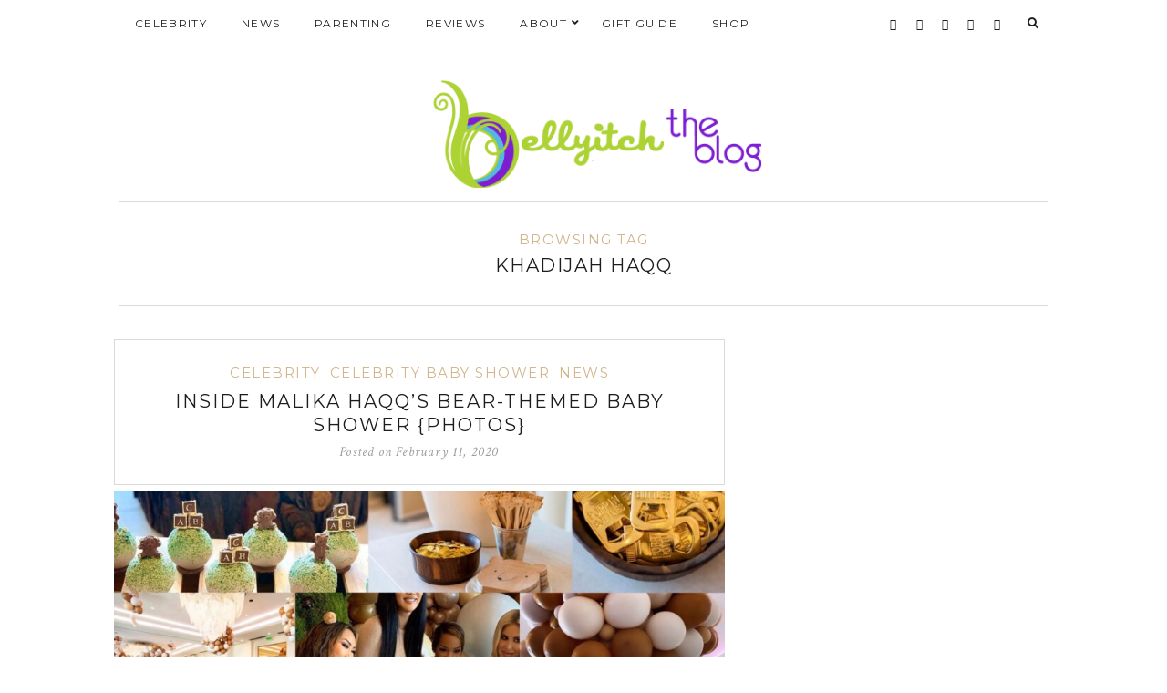

--- FILE ---
content_type: text/html; charset=UTF-8
request_url: https://bellyitchblog.com/tag/khadijah-haqq/
body_size: 23730
content:
<!DOCTYPE html><html lang="en-US"><head><meta charset="UTF-8"><meta http-equiv="X-UA-Compatible" content="IE=edge"><meta name="viewport" content="width=device-width, user-scalable=no, initial-scale=1.0, maximum-scale=1.0, minimum-scale=1.0"><link rel="pingback" href="https://bellyitchblog.com/xmlrpc.php" /><meta name="theme-color" content="#d0b48b" /><meta name='robots' content='max-image-preview:large' /><style>img:is([sizes="auto" i], [sizes^="auto," i]) { contain-intrinsic-size: 3000px 1500px }</style><meta property="og:title" content="BellyitchBlog"/><meta property="og:description" content="Your Celeb Pregnancy and Parenting News and Information Guide"/><meta property="og:image:alt" content="Malika Haqq baby shower collage"/><meta property="og:image" content="https://bellyitchblog.com/wp-content/uploads/2020/02/F5A0C56B-D37E-4AA3-9B85-C4E21AD0D64C.jpeg"/><meta property="og:image:width" content="2048"/><meta property="og:image:height" content="2048"/><meta property="og:type" content="article"/><meta property="og:article:published_time" content="2020-02-11 17:25:29"/><meta property="og:article:modified_time" content="2023-07-27 21:34:52"/><meta property="og:article:tag" content="Khadijah Haqq"/><meta property="og:article:tag" content="Khloe kardashian"/><meta property="og:article:tag" content="Kim Zolciak Biermann"/><meta property="og:article:tag" content="Malika Haqq"/><meta property="og:article:tag" content="MIndy Weiss"/><meta property="og:article:tag" content="O.T. Genasis"/><meta property="og:article:tag" content="Tamar Braxton"/><meta property="og:article:tag" content="Walforf Astoria Beverly hills"/><meta name="twitter:card" content="summary"><meta name="twitter:title" content="BellyitchBlog"/><meta name="twitter:description" content="Your Celeb Pregnancy and Parenting News and Information Guide"/><meta name="twitter:image" content="https://bellyitchblog.com/wp-content/uploads/2020/02/F5A0C56B-D37E-4AA3-9B85-C4E21AD0D64C.jpeg"/><meta name="twitter:image:alt" content="Malika Haqq baby shower collage"/><link media="all" href="https://bellyitchblog.com/wp-content/cache/autoptimize/css/autoptimize_f45ad8aa8515b856c6093f258f974553.css" rel="stylesheet"><link media="only screen and (max-width: 768px)" href="https://bellyitchblog.com/wp-content/cache/autoptimize/css/autoptimize_541e2ced151704f4ff1844c6de47ec02.css" rel="stylesheet"><title>Khadijah Haqq Archives - BellyitchBlog</title><meta name="robots" content="index, follow, max-snippet:-1, max-image-preview:large, max-video-preview:-1" /><link rel="canonical" href="https://bellyitchblog.com/tag/khadijah-haqq/" /><meta property="og:url" content="https://bellyitchblog.com/tag/khadijah-haqq/" /><meta property="og:site_name" content="BellyitchBlog" /> <script type="application/ld+json" class="yoast-schema-graph">{"@context":"https://schema.org","@graph":[{"@type":"WebSite","@id":"https://bellyitchblog.com/#website","url":"https://bellyitchblog.com/","name":"BellyitchBlog","description":"Your Celeb Pregnancy and Parenting News and Information Guide","potentialAction":[{"@type":"SearchAction","target":"https://bellyitchblog.com/?s={search_term_string}","query-input":"required name=search_term_string"}],"inLanguage":"en-US"},{"@type":"CollectionPage","@id":"https://bellyitchblog.com/tag/khadijah-haqq/#webpage","url":"https://bellyitchblog.com/tag/khadijah-haqq/","name":"Khadijah Haqq Archives - BellyitchBlog","isPartOf":{"@id":"https://bellyitchblog.com/#website"},"inLanguage":"en-US","potentialAction":[{"@type":"ReadAction","target":["https://bellyitchblog.com/tag/khadijah-haqq/"]}]}]}</script>  <script type='application/javascript'  id='pys-version-script'>console.log('PixelYourSite Free version 9.7.2');</script> <link rel='dns-prefetch' href='//oss.maxcdn.com' /><link rel='dns-prefetch' href='//fonts.googleapis.com' /><link rel='dns-prefetch' href='//m9m6e2w5.stackpathcdn.com' /><link rel='dns-prefetch' href='//cdn.shareaholic.net' /><link rel='dns-prefetch' href='//www.shareaholic.net' /><link rel='dns-prefetch' href='//analytics.shareaholic.com' /><link rel='dns-prefetch' href='//recs.shareaholic.com' /><link rel='dns-prefetch' href='//partner.shareaholic.com' /><link rel="alternate" type="application/rss+xml" title="BellyitchBlog &raquo; Feed" href="https://bellyitchblog.com/feed/" /> <script type='text/javascript' id='pinterest-version-script'>console.log('PixelYourSite Pinterest version 5.4.1');</script> <link rel="alternate" type="application/rss+xml" title="BellyitchBlog &raquo; Khadijah Haqq Tag Feed" href="https://bellyitchblog.com/tag/khadijah-haqq/feed/" /><link rel='preload' href='//cdn.shareaholic.net/assets/pub/shareaholic.js' as='script'/> <script data-no-minify='1' data-cfasync='false'>_SHR_SETTINGS = {"endpoints":{"local_recs_url":"https:\/\/bellyitchblog.com\/wp-admin\/admin-ajax.php?action=shareaholic_permalink_related","ajax_url":"https:\/\/bellyitchblog.com\/wp-admin\/admin-ajax.php"},"site_id":"c98df80a89f926862ac42828cde70706"};</script> <script data-no-minify='1' data-cfasync='false' src='//cdn.shareaholic.net/assets/pub/shareaholic.js' data-shr-siteid='c98df80a89f926862ac42828cde70706' async ></script> <meta name='shareaholic:site_name' content='BellyitchBlog' /><meta name='shareaholic:language' content='en-US' /><meta name='shareaholic:article_visibility' content='private' /><meta name='shareaholic:site_id' content='c98df80a89f926862ac42828cde70706' /><meta name='shareaholic:wp_version' content='9.7.8' />  <script type="text/javascript">window._wpemojiSettings = {"baseUrl":"https:\/\/s.w.org\/images\/core\/emoji\/16.0.1\/72x72\/","ext":".png","svgUrl":"https:\/\/s.w.org\/images\/core\/emoji\/16.0.1\/svg\/","svgExt":".svg","source":{"concatemoji":"https:\/\/bellyitchblog.com\/wp-includes\/js\/wp-emoji-release.min.js?ver=6.8.3"}};
/*! This file is auto-generated */
!function(s,n){var o,i,e;function c(e){try{var t={supportTests:e,timestamp:(new Date).valueOf()};sessionStorage.setItem(o,JSON.stringify(t))}catch(e){}}function p(e,t,n){e.clearRect(0,0,e.canvas.width,e.canvas.height),e.fillText(t,0,0);var t=new Uint32Array(e.getImageData(0,0,e.canvas.width,e.canvas.height).data),a=(e.clearRect(0,0,e.canvas.width,e.canvas.height),e.fillText(n,0,0),new Uint32Array(e.getImageData(0,0,e.canvas.width,e.canvas.height).data));return t.every(function(e,t){return e===a[t]})}function u(e,t){e.clearRect(0,0,e.canvas.width,e.canvas.height),e.fillText(t,0,0);for(var n=e.getImageData(16,16,1,1),a=0;a<n.data.length;a++)if(0!==n.data[a])return!1;return!0}function f(e,t,n,a){switch(t){case"flag":return n(e,"\ud83c\udff3\ufe0f\u200d\u26a7\ufe0f","\ud83c\udff3\ufe0f\u200b\u26a7\ufe0f")?!1:!n(e,"\ud83c\udde8\ud83c\uddf6","\ud83c\udde8\u200b\ud83c\uddf6")&&!n(e,"\ud83c\udff4\udb40\udc67\udb40\udc62\udb40\udc65\udb40\udc6e\udb40\udc67\udb40\udc7f","\ud83c\udff4\u200b\udb40\udc67\u200b\udb40\udc62\u200b\udb40\udc65\u200b\udb40\udc6e\u200b\udb40\udc67\u200b\udb40\udc7f");case"emoji":return!a(e,"\ud83e\udedf")}return!1}function g(e,t,n,a){var r="undefined"!=typeof WorkerGlobalScope&&self instanceof WorkerGlobalScope?new OffscreenCanvas(300,150):s.createElement("canvas"),o=r.getContext("2d",{willReadFrequently:!0}),i=(o.textBaseline="top",o.font="600 32px Arial",{});return e.forEach(function(e){i[e]=t(o,e,n,a)}),i}function t(e){var t=s.createElement("script");t.src=e,t.defer=!0,s.head.appendChild(t)}"undefined"!=typeof Promise&&(o="wpEmojiSettingsSupports",i=["flag","emoji"],n.supports={everything:!0,everythingExceptFlag:!0},e=new Promise(function(e){s.addEventListener("DOMContentLoaded",e,{once:!0})}),new Promise(function(t){var n=function(){try{var e=JSON.parse(sessionStorage.getItem(o));if("object"==typeof e&&"number"==typeof e.timestamp&&(new Date).valueOf()<e.timestamp+604800&&"object"==typeof e.supportTests)return e.supportTests}catch(e){}return null}();if(!n){if("undefined"!=typeof Worker&&"undefined"!=typeof OffscreenCanvas&&"undefined"!=typeof URL&&URL.createObjectURL&&"undefined"!=typeof Blob)try{var e="postMessage("+g.toString()+"("+[JSON.stringify(i),f.toString(),p.toString(),u.toString()].join(",")+"));",a=new Blob([e],{type:"text/javascript"}),r=new Worker(URL.createObjectURL(a),{name:"wpTestEmojiSupports"});return void(r.onmessage=function(e){c(n=e.data),r.terminate(),t(n)})}catch(e){}c(n=g(i,f,p,u))}t(n)}).then(function(e){for(var t in e)n.supports[t]=e[t],n.supports.everything=n.supports.everything&&n.supports[t],"flag"!==t&&(n.supports.everythingExceptFlag=n.supports.everythingExceptFlag&&n.supports[t]);n.supports.everythingExceptFlag=n.supports.everythingExceptFlag&&!n.supports.flag,n.DOMReady=!1,n.readyCallback=function(){n.DOMReady=!0}}).then(function(){return e}).then(function(){var e;n.supports.everything||(n.readyCallback(),(e=n.source||{}).concatemoji?t(e.concatemoji):e.wpemoji&&e.twemoji&&(t(e.twemoji),t(e.wpemoji)))}))}((window,document),window._wpemojiSettings);</script> <!--noptimize--><script id="belly-ready">
			window.advanced_ads_ready=function(e,a){a=a||"complete";var d=function(e){return"interactive"===a?"loading"!==e:"complete"===e};d(document.readyState)?e():document.addEventListener("readystatechange",(function(a){d(a.target.readyState)&&e()}),{once:"interactive"===a})},window.advanced_ads_ready_queue=window.advanced_ads_ready_queue||[];		</script>
		<!--/noptimize--><style id='wp-emoji-styles-inline-css' type='text/css'>img.wp-smiley, img.emoji {
		display: inline !important;
		border: none !important;
		box-shadow: none !important;
		height: 1em !important;
		width: 1em !important;
		margin: 0 0.07em !important;
		vertical-align: -0.1em !important;
		background: none !important;
		padding: 0 !important;
	}</style><style id='classic-theme-styles-inline-css' type='text/css'>/*! This file is auto-generated */
.wp-block-button__link{color:#fff;background-color:#32373c;border-radius:9999px;box-shadow:none;text-decoration:none;padding:calc(.667em + 2px) calc(1.333em + 2px);font-size:1.125em}.wp-block-file__button{background:#32373c;color:#fff;text-decoration:none}</style><style id='global-styles-inline-css' type='text/css'>:root{--wp--preset--aspect-ratio--square: 1;--wp--preset--aspect-ratio--4-3: 4/3;--wp--preset--aspect-ratio--3-4: 3/4;--wp--preset--aspect-ratio--3-2: 3/2;--wp--preset--aspect-ratio--2-3: 2/3;--wp--preset--aspect-ratio--16-9: 16/9;--wp--preset--aspect-ratio--9-16: 9/16;--wp--preset--color--black: #000000;--wp--preset--color--cyan-bluish-gray: #abb8c3;--wp--preset--color--white: #ffffff;--wp--preset--color--pale-pink: #f78da7;--wp--preset--color--vivid-red: #cf2e2e;--wp--preset--color--luminous-vivid-orange: #ff6900;--wp--preset--color--luminous-vivid-amber: #fcb900;--wp--preset--color--light-green-cyan: #7bdcb5;--wp--preset--color--vivid-green-cyan: #00d084;--wp--preset--color--pale-cyan-blue: #8ed1fc;--wp--preset--color--vivid-cyan-blue: #0693e3;--wp--preset--color--vivid-purple: #9b51e0;--wp--preset--gradient--vivid-cyan-blue-to-vivid-purple: linear-gradient(135deg,rgba(6,147,227,1) 0%,rgb(155,81,224) 100%);--wp--preset--gradient--light-green-cyan-to-vivid-green-cyan: linear-gradient(135deg,rgb(122,220,180) 0%,rgb(0,208,130) 100%);--wp--preset--gradient--luminous-vivid-amber-to-luminous-vivid-orange: linear-gradient(135deg,rgba(252,185,0,1) 0%,rgba(255,105,0,1) 100%);--wp--preset--gradient--luminous-vivid-orange-to-vivid-red: linear-gradient(135deg,rgba(255,105,0,1) 0%,rgb(207,46,46) 100%);--wp--preset--gradient--very-light-gray-to-cyan-bluish-gray: linear-gradient(135deg,rgb(238,238,238) 0%,rgb(169,184,195) 100%);--wp--preset--gradient--cool-to-warm-spectrum: linear-gradient(135deg,rgb(74,234,220) 0%,rgb(151,120,209) 20%,rgb(207,42,186) 40%,rgb(238,44,130) 60%,rgb(251,105,98) 80%,rgb(254,248,76) 100%);--wp--preset--gradient--blush-light-purple: linear-gradient(135deg,rgb(255,206,236) 0%,rgb(152,150,240) 100%);--wp--preset--gradient--blush-bordeaux: linear-gradient(135deg,rgb(254,205,165) 0%,rgb(254,45,45) 50%,rgb(107,0,62) 100%);--wp--preset--gradient--luminous-dusk: linear-gradient(135deg,rgb(255,203,112) 0%,rgb(199,81,192) 50%,rgb(65,88,208) 100%);--wp--preset--gradient--pale-ocean: linear-gradient(135deg,rgb(255,245,203) 0%,rgb(182,227,212) 50%,rgb(51,167,181) 100%);--wp--preset--gradient--electric-grass: linear-gradient(135deg,rgb(202,248,128) 0%,rgb(113,206,126) 100%);--wp--preset--gradient--midnight: linear-gradient(135deg,rgb(2,3,129) 0%,rgb(40,116,252) 100%);--wp--preset--font-size--small: 13px;--wp--preset--font-size--medium: 20px;--wp--preset--font-size--large: 36px;--wp--preset--font-size--x-large: 42px;--wp--preset--spacing--20: 0.44rem;--wp--preset--spacing--30: 0.67rem;--wp--preset--spacing--40: 1rem;--wp--preset--spacing--50: 1.5rem;--wp--preset--spacing--60: 2.25rem;--wp--preset--spacing--70: 3.38rem;--wp--preset--spacing--80: 5.06rem;--wp--preset--shadow--natural: 6px 6px 9px rgba(0, 0, 0, 0.2);--wp--preset--shadow--deep: 12px 12px 50px rgba(0, 0, 0, 0.4);--wp--preset--shadow--sharp: 6px 6px 0px rgba(0, 0, 0, 0.2);--wp--preset--shadow--outlined: 6px 6px 0px -3px rgba(255, 255, 255, 1), 6px 6px rgba(0, 0, 0, 1);--wp--preset--shadow--crisp: 6px 6px 0px rgba(0, 0, 0, 1);}:where(.is-layout-flex){gap: 0.5em;}:where(.is-layout-grid){gap: 0.5em;}body .is-layout-flex{display: flex;}.is-layout-flex{flex-wrap: wrap;align-items: center;}.is-layout-flex > :is(*, div){margin: 0;}body .is-layout-grid{display: grid;}.is-layout-grid > :is(*, div){margin: 0;}:where(.wp-block-columns.is-layout-flex){gap: 2em;}:where(.wp-block-columns.is-layout-grid){gap: 2em;}:where(.wp-block-post-template.is-layout-flex){gap: 1.25em;}:where(.wp-block-post-template.is-layout-grid){gap: 1.25em;}.has-black-color{color: var(--wp--preset--color--black) !important;}.has-cyan-bluish-gray-color{color: var(--wp--preset--color--cyan-bluish-gray) !important;}.has-white-color{color: var(--wp--preset--color--white) !important;}.has-pale-pink-color{color: var(--wp--preset--color--pale-pink) !important;}.has-vivid-red-color{color: var(--wp--preset--color--vivid-red) !important;}.has-luminous-vivid-orange-color{color: var(--wp--preset--color--luminous-vivid-orange) !important;}.has-luminous-vivid-amber-color{color: var(--wp--preset--color--luminous-vivid-amber) !important;}.has-light-green-cyan-color{color: var(--wp--preset--color--light-green-cyan) !important;}.has-vivid-green-cyan-color{color: var(--wp--preset--color--vivid-green-cyan) !important;}.has-pale-cyan-blue-color{color: var(--wp--preset--color--pale-cyan-blue) !important;}.has-vivid-cyan-blue-color{color: var(--wp--preset--color--vivid-cyan-blue) !important;}.has-vivid-purple-color{color: var(--wp--preset--color--vivid-purple) !important;}.has-black-background-color{background-color: var(--wp--preset--color--black) !important;}.has-cyan-bluish-gray-background-color{background-color: var(--wp--preset--color--cyan-bluish-gray) !important;}.has-white-background-color{background-color: var(--wp--preset--color--white) !important;}.has-pale-pink-background-color{background-color: var(--wp--preset--color--pale-pink) !important;}.has-vivid-red-background-color{background-color: var(--wp--preset--color--vivid-red) !important;}.has-luminous-vivid-orange-background-color{background-color: var(--wp--preset--color--luminous-vivid-orange) !important;}.has-luminous-vivid-amber-background-color{background-color: var(--wp--preset--color--luminous-vivid-amber) !important;}.has-light-green-cyan-background-color{background-color: var(--wp--preset--color--light-green-cyan) !important;}.has-vivid-green-cyan-background-color{background-color: var(--wp--preset--color--vivid-green-cyan) !important;}.has-pale-cyan-blue-background-color{background-color: var(--wp--preset--color--pale-cyan-blue) !important;}.has-vivid-cyan-blue-background-color{background-color: var(--wp--preset--color--vivid-cyan-blue) !important;}.has-vivid-purple-background-color{background-color: var(--wp--preset--color--vivid-purple) !important;}.has-black-border-color{border-color: var(--wp--preset--color--black) !important;}.has-cyan-bluish-gray-border-color{border-color: var(--wp--preset--color--cyan-bluish-gray) !important;}.has-white-border-color{border-color: var(--wp--preset--color--white) !important;}.has-pale-pink-border-color{border-color: var(--wp--preset--color--pale-pink) !important;}.has-vivid-red-border-color{border-color: var(--wp--preset--color--vivid-red) !important;}.has-luminous-vivid-orange-border-color{border-color: var(--wp--preset--color--luminous-vivid-orange) !important;}.has-luminous-vivid-amber-border-color{border-color: var(--wp--preset--color--luminous-vivid-amber) !important;}.has-light-green-cyan-border-color{border-color: var(--wp--preset--color--light-green-cyan) !important;}.has-vivid-green-cyan-border-color{border-color: var(--wp--preset--color--vivid-green-cyan) !important;}.has-pale-cyan-blue-border-color{border-color: var(--wp--preset--color--pale-cyan-blue) !important;}.has-vivid-cyan-blue-border-color{border-color: var(--wp--preset--color--vivid-cyan-blue) !important;}.has-vivid-purple-border-color{border-color: var(--wp--preset--color--vivid-purple) !important;}.has-vivid-cyan-blue-to-vivid-purple-gradient-background{background: var(--wp--preset--gradient--vivid-cyan-blue-to-vivid-purple) !important;}.has-light-green-cyan-to-vivid-green-cyan-gradient-background{background: var(--wp--preset--gradient--light-green-cyan-to-vivid-green-cyan) !important;}.has-luminous-vivid-amber-to-luminous-vivid-orange-gradient-background{background: var(--wp--preset--gradient--luminous-vivid-amber-to-luminous-vivid-orange) !important;}.has-luminous-vivid-orange-to-vivid-red-gradient-background{background: var(--wp--preset--gradient--luminous-vivid-orange-to-vivid-red) !important;}.has-very-light-gray-to-cyan-bluish-gray-gradient-background{background: var(--wp--preset--gradient--very-light-gray-to-cyan-bluish-gray) !important;}.has-cool-to-warm-spectrum-gradient-background{background: var(--wp--preset--gradient--cool-to-warm-spectrum) !important;}.has-blush-light-purple-gradient-background{background: var(--wp--preset--gradient--blush-light-purple) !important;}.has-blush-bordeaux-gradient-background{background: var(--wp--preset--gradient--blush-bordeaux) !important;}.has-luminous-dusk-gradient-background{background: var(--wp--preset--gradient--luminous-dusk) !important;}.has-pale-ocean-gradient-background{background: var(--wp--preset--gradient--pale-ocean) !important;}.has-electric-grass-gradient-background{background: var(--wp--preset--gradient--electric-grass) !important;}.has-midnight-gradient-background{background: var(--wp--preset--gradient--midnight) !important;}.has-small-font-size{font-size: var(--wp--preset--font-size--small) !important;}.has-medium-font-size{font-size: var(--wp--preset--font-size--medium) !important;}.has-large-font-size{font-size: var(--wp--preset--font-size--large) !important;}.has-x-large-font-size{font-size: var(--wp--preset--font-size--x-large) !important;}
:where(.wp-block-post-template.is-layout-flex){gap: 1.25em;}:where(.wp-block-post-template.is-layout-grid){gap: 1.25em;}
:where(.wp-block-columns.is-layout-flex){gap: 2em;}:where(.wp-block-columns.is-layout-grid){gap: 2em;}
:root :where(.wp-block-pullquote){font-size: 1.5em;line-height: 1.6;}</style><link rel='stylesheet' id='eb-block-style-73264-css' href='https://bellyitchblog.com/wp-content/uploads/eb-style/eb-style-73264.min.css?ver=d6080f8f5d' type='text/css' media='all' /><style id='woocommerce-inline-inline-css' type='text/css'>.woocommerce form .form-row .required { visibility: visible; }</style><link crossorigin="anonymous" rel='stylesheet' id='google-font-css' href='https://fonts.googleapis.com/css?family=Open+Sans' type='text/css' media='all' /><link crossorigin="anonymous" rel='stylesheet' id='notumn-fonts-css' href='https://fonts.googleapis.com/css?family=Open+Sans%7CMontserrat%7CCrimson+Text%3A400%2C400italic&#038;ver=6.8.3' type='text/css' media='all' /><style id='notumn-inline-css' type='text/css'>body{font-family:'Open Sans', sans-serif;}.font-1{font-family:'Open Sans', sans-serif;}.font-2{font-family:'Montserrat', sans-serif;}.font-3{font-family:'Crimson Text', serif;}
		.lg-backdrop {  background-color: rgba(0,0,0,0.7);  }

		body .header-logo img {
			width: 464px;		}

		body .header-logo {
			padding: 36px 0 14px;		}

		@media only screen and (max-width: 479px){
			.header-logo img {
				width: 240px !important;			}
		}


		body .footer .footer-logo img {
			width: 544px;		}

		@media only screen and (max-width: 479px){
			.footer .footer-logo img {
				width: 250px !important;			}
		}

		@media only screen and (max-width: 320px) {
			.footer .footer-logo img {
				width: 190px !important;			}
		}

    
    
    
		
body.page-template-default.page .google-auto-placed {
    display: none;
}

body.page-template-default.page section.header-logo {
    padding-bottom: 40px
}

body.post-template-default .google-auto-placed {
    display: none;

}</style> <script type="application/json" id="wpp-json">{"sampling_active":1,"sampling_rate":100,"ajax_url":"https:\/\/bellyitchblog.com\/wp-json\/wordpress-popular-posts\/v1\/popular-posts","api_url":"https:\/\/bellyitchblog.com\/wp-json\/wordpress-popular-posts","ID":0,"token":"0c68479ca9","lang":0,"debug":0}</script> <!--[if lt IE 9]> <script type="text/javascript" src="https://oss.maxcdn.com/html5shiv/3.7.2/html5shiv.min.js?ver=6.8.3" id="html5shiv-js"></script> <![endif]--> <!--[if lt IE 9]> <script type="text/javascript" src="https://oss.maxcdn.com/respond/1.4.2/respond.min.js?ver=6.8.3" id="respond-js"></script> <![endif]--> <script type="text/javascript" id="pys-js-extra">var pysOptions = {"staticEvents":[],"dynamicEvents":[],"triggerEvents":[],"triggerEventTypes":[],"ga":{"trackingIds":["UA-16122343-5"],"commentEventEnabled":true,"downloadEnabled":true,"formEventEnabled":true,"crossDomainEnabled":false,"crossDomainAcceptIncoming":false,"crossDomainDomains":[],"isDebugEnabled":[],"serverContainerUrls":{"UA-16122343-5":{"enable_server_container":"","server_container_url":"","transport_url":""}},"additionalConfig":{"UA-16122343-5":{"first_party_collection":true}},"disableAdvertisingFeatures":false,"disableAdvertisingPersonalization":false,"wooVariableAsSimple":true,"custom_page_view_event":false},"pinterest":{"pixelIds":["2613031396322"],"advancedMatching":[],"contentParams":{"taxonomy_type":"tag","taxonomy_id":15612,"taxonomy_name":"Khadijah Haqq"},"wooVariableAsSimple":false,"serverApiEnabled":false},"debug":"","siteUrl":"https:\/\/bellyitchblog.com","ajaxUrl":"https:\/\/bellyitchblog.com\/wp-admin\/admin-ajax.php","ajax_event":"4cdfa7a034","enable_remove_download_url_param":"1","cookie_duration":"7","last_visit_duration":"60","enable_success_send_form":"","ajaxForServerEvent":"1","ajaxForServerStaticEvent":"1","send_external_id":"1","external_id_expire":"180","google_consent_mode":"1","gdpr":{"ajax_enabled":false,"all_disabled_by_api":false,"facebook_disabled_by_api":false,"analytics_disabled_by_api":false,"google_ads_disabled_by_api":false,"pinterest_disabled_by_api":false,"bing_disabled_by_api":false,"externalID_disabled_by_api":false,"facebook_prior_consent_enabled":true,"analytics_prior_consent_enabled":true,"google_ads_prior_consent_enabled":null,"pinterest_prior_consent_enabled":true,"bing_prior_consent_enabled":true,"cookiebot_integration_enabled":false,"cookiebot_facebook_consent_category":"marketing","cookiebot_analytics_consent_category":"statistics","cookiebot_tiktok_consent_category":"marketing","cookiebot_google_ads_consent_category":null,"cookiebot_pinterest_consent_category":"marketing","cookiebot_bing_consent_category":"marketing","consent_magic_integration_enabled":false,"real_cookie_banner_integration_enabled":false,"cookie_notice_integration_enabled":false,"cookie_law_info_integration_enabled":false,"analytics_storage":{"enabled":true,"value":"granted","filter":false},"ad_storage":{"enabled":true,"value":"granted","filter":false},"ad_user_data":{"enabled":true,"value":"granted","filter":false},"ad_personalization":{"enabled":true,"value":"granted","filter":false}},"cookie":{"disabled_all_cookie":false,"disabled_start_session_cookie":false,"disabled_advanced_form_data_cookie":false,"disabled_landing_page_cookie":false,"disabled_first_visit_cookie":false,"disabled_trafficsource_cookie":false,"disabled_utmTerms_cookie":false,"disabled_utmId_cookie":false},"tracking_analytics":{"TrafficSource":"direct","TrafficLanding":"undefined","TrafficUtms":[],"TrafficUtmsId":[]},"woo":{"enabled":true,"enabled_save_data_to_orders":true,"addToCartOnButtonEnabled":true,"addToCartOnButtonValueEnabled":true,"addToCartOnButtonValueOption":"price","singleProductId":null,"removeFromCartSelector":"form.woocommerce-cart-form .remove","addToCartCatchMethod":"add_cart_hook","is_order_received_page":false,"containOrderId":false},"edd":{"enabled":false}};</script> <link rel="https://api.w.org/" href="https://bellyitchblog.com/wp-json/" /><link rel="alternate" title="JSON" type="application/json" href="https://bellyitchblog.com/wp-json/wp/v2/tags/15612" /><link rel="EditURI" type="application/rsd+xml" title="RSD" href="https://bellyitchblog.com/xmlrpc.php?rsd" /><meta name="generator" content="WordPress 6.8.3" /><meta name="generator" content="WooCommerce 7.0.1" /><meta name="p:domain_verify" content="dab5328f71870aaff185911d3bb3f31d"/><style id="wpp-loading-animation-styles">@-webkit-keyframes bgslide{from{background-position-x:0}to{background-position-x:-200%}}@keyframes bgslide{from{background-position-x:0}to{background-position-x:-200%}}.wpp-widget-placeholder,.wpp-widget-block-placeholder{margin:0 auto;width:60px;height:3px;background:#dd3737;background:linear-gradient(90deg,#dd3737 0%,#571313 10%,#dd3737 100%);background-size:200% auto;border-radius:3px;-webkit-animation:bgslide 1s infinite linear;animation:bgslide 1s infinite linear}</style><style type="text/css">.comments-link { display: none; }</style><noscript><style>.woocommerce-product-gallery{ opacity: 1 !important; }</style></noscript><meta name="generator" content="Elementor 3.13.4; features: e_dom_optimization, e_optimized_assets_loading, e_optimized_css_loading, a11y_improvements, additional_custom_breakpoints; settings: css_print_method-external, google_font-enabled, font_display-swap"><meta name="p:domain_verify" content="dab5328f71870aaff185911d3bb3f31d"/>  <script type="text/javascript">var blogherads = blogherads || {};
  blogherads.adq = blogherads.adq || [];</script> <script type="text/javascript" async="async" data-cfasync="false" src="https://ads.blogherads.com/static/blogherads.js"></script> <script type="text/javascript" async="async" data-cfasync="false" src="https://ads.blogherads.com/sk/12/123/1234647/28337/header.js"></script> <meta name="facebook-domain-verification" content="tku8kml0k1zsuitqq4b1g4nh4vd9sl" /><script  async src="https://pagead2.googlesyndication.com/pagead/js/adsbygoogle.js?client=ca-pub-8833031287705664" crossorigin="anonymous"></script></head><body class="archive tag tag-khadijah-haqq tag-15612 wp-theme-notumn notumn_grid theme-notumn woocommerce-no-js lite-theme elementor-default elementor-kit-81534 aa-prefix-belly-">
<div class="page-loader"><div class="loader spinner">Loading...</div></div><div class="page-wrap" id="top"><div class="js-height-child" style="min-height: 52px;"><nav class="main-nav font-2"><div class="container relative"><div class="mobile-nav"> <i class="fa fa-bars"></i></div><ul id="menu-top-main" class="left-nav clearlist"><li id="menu-item-21" class="menu-item menu-item-type-taxonomy menu-item-object-category menu-item-21"><a href="https://bellyitchblog.com/category/celebrity/" data-wpel-link="internal">Celebrity</a></li><li id="menu-item-23" class="menu-item menu-item-type-taxonomy menu-item-object-category menu-item-23"><a href="https://bellyitchblog.com/category/news/" data-wpel-link="internal">News</a></li><li id="menu-item-24" class="menu-item menu-item-type-taxonomy menu-item-object-category menu-item-24"><a href="https://bellyitchblog.com/category/parenting/" data-wpel-link="internal">Parenting</a></li><li id="menu-item-25" class="menu-item menu-item-type-taxonomy menu-item-object-category menu-item-25"><a href="https://bellyitchblog.com/category/reviews/" data-wpel-link="internal">Reviews</a></li><li id="menu-item-32" class="menu-item menu-item-type-post_type menu-item-object-page menu-item-has-children menu-item-32"><a href="https://bellyitchblog.com/about/" class="has-sub-mn" data-wpel-link="internal">About</a> <i class="fa fa-angle-down"></i><ul class="sub-mn clearlist"><li id="menu-item-73898" class="menu-item menu-item-type-post_type menu-item-object-page menu-item-73898"><a href="https://bellyitchblog.com/advertise/" data-wpel-link="internal">Advertise</a></li><li id="menu-item-30" class="menu-item menu-item-type-post_type menu-item-object-page menu-item-30"><a href="https://bellyitchblog.com/privacy-policy-2/" data-wpel-link="internal">Privacy Policy</a></li><li id="menu-item-31" class="menu-item menu-item-type-post_type menu-item-object-page menu-item-31"><a href="https://bellyitchblog.com/submissions/" data-wpel-link="internal">Submissions</a></li></ul></li><li id="menu-item-22" class="menu-item menu-item-type-taxonomy menu-item-object-category menu-item-22"><a href="https://bellyitchblog.com/category/gift-guide/" data-wpel-link="internal">Gift Guide</a></li><li id="menu-item-75249" class="menu-item menu-item-type-custom menu-item-object-custom menu-item-75249"><a href="https://www.amazon.com/shop/bellyitch" data-wpel-link="external" rel="nofollow external noopener noreferrer">Shop</a></li></ul><ul class="right-nav clearlist"><li><a href="https://facebook.com/Bellyitch" title="Facebook" target="_blank" data-wpel-link="external" rel="nofollow external noopener noreferrer"><i class="fa fa-facebook"></i></a></li><li><a href="http://twitter.com/https:/twitter.com/Bellyitch" title="Twitter" target="_blank" data-wpel-link="external" rel="nofollow external noopener noreferrer"><i class="fa fa-twitter"></i></a></li><li><a href="https://instagram.com/Bellyitch" title="Instagram" target="_blank" data-wpel-link="external" rel="nofollow external noopener noreferrer"><i class="fa fa-instagram"></i></a></li><li><a href="https://pinterest.com/Bellyitch" title="Pinterest" target="_blank" data-wpel-link="external" rel="nofollow external noopener noreferrer"><i class="fa fa-pinterest"></i></a></li><li><a href="https://www.youtube.com/watch?v=WGBF0bVRYZY" title="Youtube" target="_blank" data-wpel-link="external" rel="nofollow external noopener noreferrer"><i class="fa fa-youtube"></i></a></li><li><a href="javascript:void(0)" class="search-nav" data-wpel-link="internal">&nbsp;&nbsp;<label for="search"><i class="fa fa-search"></i></label></a></li></ul><div class="search-container"><form class="search-form form" action="https://bellyitchblog.com/" method="get"> <input id="search" type="text" name="s" placeholder="Type &amp; Hit enter..." required> <input type="submit" value=""><div class="close-search"> <i class="fa fa-close"></i></div></form></div></div></nav></div><section class="header-logo "><div class="container relative"> <a href="https://bellyitchblog.com/" data-wpel-link="internal"> <img
 src="http://bellyitchblog.com/wp-content/uploads/2019/08/bellyitchblog2.png"
 alt="BellyitchBlog"
 width="464"></a></div></section><div class="container"><div class="row"><div class="col-md-12"><div class="archive-box font-2"><div class="sub-heading">Browsing Tag</div><h1 class="heading">Khadijah Haqq</h1></div></div></div><div class="row"><div class="col-md-8 posts-column"><div class="posts-container relative"><article id="post-73264" class="relative post-73264 post type-post status-publish format-standard has-post-thumbnail hentry category-celebrity category-celebrity-baby-shower category-news tag-khadijah-haqq tag-khloe-kardashian tag-kim-zolciak-biermann tag-malika-haqq tag-mindy-weiss tag-o-t-genasis tag-tamar-braxton tag-walforf-astoria-beverly-hills"><header class="entry-header"><div class="entry-category font-2"><ul class="post-categories"><li><a href="https://bellyitchblog.com/category/celebrity/" rel="category tag" data-wpel-link="internal">Celebrity</a></li><li><a href="https://bellyitchblog.com/category/celebrity-baby-shower/" rel="category tag" data-wpel-link="internal">Celebrity Baby Shower</a></li><li><a href="https://bellyitchblog.com/category/news/" rel="category tag" data-wpel-link="internal">News</a></li></ul></div><h1 class="entry-title font-2"><a href="https://bellyitchblog.com/2020/02/inside-malika-hawas-bear-themed-baby-shower/" data-wpel-link="internal">Inside Malika Haqq’s Bear-Themed Baby Shower {PHOTOS}</a></h1><div class="entry-date font-3" title="2020-02-11 17:25:29">Posted on <span class="date published">February 11, 2020 </span> <span class="date updated hidden">July 27, 2023</span></div></header><div class="entry-image standard"> <a href="https://bellyitchblog.com/2020/02/inside-malika-hawas-bear-themed-baby-shower/" data-wpel-link="internal"><div style="width: 870px;" data-width="870" class="ratio-wrap"><div class="ratio-box" style="padding-bottom: 66.666666666667% !important;"><img class="wp-image-73301 wp-post-image lazyload lazyload" alt="Malika Haqq baby shower collage" decoding="async" fetchpriority="high" data-src="[data-uri]" data-srcset="https://bellyitchblog.com/wp-content/uploads/2020/02/F5A0C56B-D37E-4AA3-9B85-C4E21AD0D64C-870x580.jpeg 870w, https://bellyitchblog.com/wp-content/uploads/2020/02/F5A0C56B-D37E-4AA3-9B85-C4E21AD0D64C-690x460.jpeg 690w, https://bellyitchblog.com/wp-content/uploads/2020/02/F5A0C56B-D37E-4AA3-9B85-C4E21AD0D64C-670x447.jpeg 670w, https://bellyitchblog.com/wp-content/uploads/2020/02/F5A0C56B-D37E-4AA3-9B85-C4E21AD0D64C-345x230.jpeg 345w, https://bellyitchblog.com/wp-content/uploads/2020/02/F5A0C56B-D37E-4AA3-9B85-C4E21AD0D64C-100x66.jpeg 100w"></img></div></div> </a></div><div class="entry-content"><div style='display:none;' class='shareaholic-canvas' data-app='share_buttons' data-title='Inside Malika Haqq’s Bear-Themed Baby Shower {PHOTOS}' data-link='https://bellyitchblog.com/2020/02/inside-malika-hawas-bear-themed-baby-shower/' data-summary='Take a peek inside the neutral tone Bear themed baby shower Khloe Kardashian threw for her best friend Malika Haqq' data-app-id-name='category_above_content'></div><figure class="wp-block-image"><div style="width: 2048px;" data-width="2048" class="ratio-wrap"><div class="ratio-box" style="padding-bottom: 100% !important;"><img decoding="async" width="2048" height="2048" alt="Malika Haqq baby shower collage" class="wp-image-73301 lazyload" data-src="https://bellyitchblog.com/wp-content/uploads/2020/02/F5A0C56B-D37E-4AA3-9B85-C4E21AD0D64C.jpeg" data-srcset="https://bellyitchblog.com/wp-content/uploads/2020/02/F5A0C56B-D37E-4AA3-9B85-C4E21AD0D64C.jpeg 2048w, https://bellyitchblog.com/wp-content/uploads/2020/02/F5A0C56B-D37E-4AA3-9B85-C4E21AD0D64C-150x150.jpeg 150w, https://bellyitchblog.com/wp-content/uploads/2020/02/F5A0C56B-D37E-4AA3-9B85-C4E21AD0D64C-300x300.jpeg 300w, https://bellyitchblog.com/wp-content/uploads/2020/02/F5A0C56B-D37E-4AA3-9B85-C4E21AD0D64C-768x768.jpeg 768w, https://bellyitchblog.com/wp-content/uploads/2020/02/F5A0C56B-D37E-4AA3-9B85-C4E21AD0D64C-1024x1024.jpeg 1024w, https://bellyitchblog.com/wp-content/uploads/2020/02/F5A0C56B-D37E-4AA3-9B85-C4E21AD0D64C-600x600.jpeg 600w, https://bellyitchblog.com/wp-content/uploads/2020/02/F5A0C56B-D37E-4AA3-9B85-C4E21AD0D64C-640x640.jpeg 640w, https://bellyitchblog.com/wp-content/uploads/2020/02/F5A0C56B-D37E-4AA3-9B85-C4E21AD0D64C-870x870.jpeg 870w, https://bellyitchblog.com/wp-content/uploads/2020/02/F5A0C56B-D37E-4AA3-9B85-C4E21AD0D64C-670x670.jpeg 670w" data-sizes="(max-width: 2048px) 100vw, 2048px"></img></div></div></figure><p>Entrepreneur and Reality Tv star <a href="https://bellyitchblog.com/?s=khloe+kardashian" data-wpel-link="internal"><strong>Khloe Kardashian</strong> </a>threw a lavish neutral-colored bear themed baby shower for her BFF, actress and model<strong><a href="https://bellyitchblog.com/?s=malika+haqq" data-wpel-link="internal"> Malika Haqq,</a></strong><a href="https://bellyitchblog.com/?s=malika+haqq" data-wpel-link="internal"> </a>over the weekend.</p><p>The event was held at the luxurious <strong>Waldorf Astoria</strong> hotel in Beverly Hills, California. Celebrity event planner <strong>Mindy Weiss </strong>organized the luxe celebration.</p><p>The mom-to-be wore a muted strappy floor length fish tail, bump-hugging jersey dress with her hair pulled back in a sleek ponytail and subtle and soft makeup.</p><div class="wp-block-image"><figure class="aligncenter"><div style="width: 828px;" data-width="828" class="ratio-wrap"><div class="ratio-box" style="padding-bottom: 100% !important;"><img decoding="async" width="828" height="828" alt="" class="wp-image-73297 lazyload" data-src="https://bellyitchblog.com/wp-content/uploads/2020/02/95E70709-C206-40DD-923F-B8BF84BD1D90.jpeg" data-srcset="https://bellyitchblog.com/wp-content/uploads/2020/02/95E70709-C206-40DD-923F-B8BF84BD1D90.jpeg 828w, https://bellyitchblog.com/wp-content/uploads/2020/02/95E70709-C206-40DD-923F-B8BF84BD1D90-300x300.jpeg 300w, https://bellyitchblog.com/wp-content/uploads/2020/02/95E70709-C206-40DD-923F-B8BF84BD1D90-150x150.jpeg 150w, https://bellyitchblog.com/wp-content/uploads/2020/02/95E70709-C206-40DD-923F-B8BF84BD1D90-768x768.jpeg 768w, https://bellyitchblog.com/wp-content/uploads/2020/02/95E70709-C206-40DD-923F-B8BF84BD1D90-600x600.jpeg 600w, https://bellyitchblog.com/wp-content/uploads/2020/02/95E70709-C206-40DD-923F-B8BF84BD1D90-640x640.jpeg 640w, https://bellyitchblog.com/wp-content/uploads/2020/02/95E70709-C206-40DD-923F-B8BF84BD1D90-670x670.jpeg 670w" data-sizes="(max-width: 828px) 100vw, 828px"></img></div></div></figure></div><p>Guests included family and friends and fellow celebs like <a href="https://bellyitchblog.com/?s=kyle+jenner" data-wpel-link="internal"><strong>Kylie Jenner</strong></a>, <a href="https://bellyitchblog.com/?s=kourtney+kardashian" data-wpel-link="internal"><strong>Kourtney Kardashian</strong></a>,<a href="https://bellyitchblog.com/?s=tamar+braxton" data-wpel-link="internal"><strong> Tamar Braxton</strong></a>, <em><strong>Don’t Be Tardy’s</strong></em> <a href="https://bellyitchblog.com/?s=kim+zolciack" data-wpel-link="internal"><strong>Brielle Biermann and her mom Kim Zolciak-Biermann </strong>a</a>nd others. Haqq’s twin sister <strong>Khadijah Haqq</strong> was also on hand.</p><div class="wp-block-image"><figure class="aligncenter"><div style="width: 828px;" data-width="828" class="ratio-wrap"><div class="ratio-box" style="padding-bottom: 113.16425120773% !important;"><img loading="lazy" decoding="async" width="828" height="937" alt="" class="wp-image-73295 lazyload" data-src="https://bellyitchblog.com/wp-content/uploads/2020/02/01DBC349-48FB-4567-BD5F-33D4ECB723D8.jpeg" data-srcset="https://bellyitchblog.com/wp-content/uploads/2020/02/01DBC349-48FB-4567-BD5F-33D4ECB723D8.jpeg 828w, https://bellyitchblog.com/wp-content/uploads/2020/02/01DBC349-48FB-4567-BD5F-33D4ECB723D8-265x300.jpeg 265w, https://bellyitchblog.com/wp-content/uploads/2020/02/01DBC349-48FB-4567-BD5F-33D4ECB723D8-768x869.jpeg 768w, https://bellyitchblog.com/wp-content/uploads/2020/02/01DBC349-48FB-4567-BD5F-33D4ECB723D8-600x679.jpeg 600w, https://bellyitchblog.com/wp-content/uploads/2020/02/01DBC349-48FB-4567-BD5F-33D4ECB723D8-640x724.jpeg 640w, https://bellyitchblog.com/wp-content/uploads/2020/02/01DBC349-48FB-4567-BD5F-33D4ECB723D8-670x758.jpeg 670w" data-sizes="auto, (max-width: 828px) 100vw, 828px"></img></div></div></figure></div><p>Attendees were treated to goodies like sweet honey tea in adorable bear jars,petite pastries, a multi-tiered cake  and cereal because according to Khloe in an insta story video, Malika craved cereal for most of her pregnancy.</p><div class="wp-block-image"><figure class="aligncenter"><div style="width: 828px;" data-width="828" class="ratio-wrap"><div class="ratio-box" style="padding-bottom: 99.63768115942% !important;"><img loading="lazy" decoding="async" width="828" height="825" alt="" class="wp-image-73290 lazyload" data-src="https://bellyitchblog.com/wp-content/uploads/2020/02/6EC674B0-D1C6-4125-8246-FB2B86B4EF81.jpeg" data-srcset="https://bellyitchblog.com/wp-content/uploads/2020/02/6EC674B0-D1C6-4125-8246-FB2B86B4EF81.jpeg 828w, https://bellyitchblog.com/wp-content/uploads/2020/02/6EC674B0-D1C6-4125-8246-FB2B86B4EF81-300x300.jpeg 300w, https://bellyitchblog.com/wp-content/uploads/2020/02/6EC674B0-D1C6-4125-8246-FB2B86B4EF81-150x150.jpeg 150w, https://bellyitchblog.com/wp-content/uploads/2020/02/6EC674B0-D1C6-4125-8246-FB2B86B4EF81-768x765.jpeg 768w, https://bellyitchblog.com/wp-content/uploads/2020/02/6EC674B0-D1C6-4125-8246-FB2B86B4EF81-600x598.jpeg 600w, https://bellyitchblog.com/wp-content/uploads/2020/02/6EC674B0-D1C6-4125-8246-FB2B86B4EF81-640x638.jpeg 640w, https://bellyitchblog.com/wp-content/uploads/2020/02/6EC674B0-D1C6-4125-8246-FB2B86B4EF81-670x668.jpeg 670w" data-sizes="auto, (max-width: 828px) 100vw, 828px"></img></div></div></figure></div><p>They also played typical baby shower games like the “can’t say ‘baby’” game, the guess Malika’s baby belly girth and the guess the baby’s delivery date and guess the number of cookies in the jar game.</p><div class="wp-block-essential-blocks-button"><div class="eb-parent-wrapper eb-parent-eb-button-t1uhp50 "><div class="eb-button-wrapper eb-button-alignment eb-button-t1uhp50"><div class="eb-button"><a class="eb-button-anchor" href="https://tidd.ly/44YMK4d" rel="noopener nofollow external noreferrer" data-wpel-link="external">Buy this Custom Sign</a></div></div></div></div><div class="wp-block-image"><figure class="aligncenter"><div style="width: 828px;" data-width="828" class="ratio-wrap"><div class="ratio-box" style="padding-bottom: 98.067632850242% !important;"><img loading="lazy" decoding="async" width="828" height="812" alt="" class="wp-image-73291 lazyload" data-src="https://bellyitchblog.com/wp-content/uploads/2020/02/3B1BCB49-AA50-4580-9555-F5EABF27C73B.jpeg" data-srcset="https://bellyitchblog.com/wp-content/uploads/2020/02/3B1BCB49-AA50-4580-9555-F5EABF27C73B.jpeg 828w, https://bellyitchblog.com/wp-content/uploads/2020/02/3B1BCB49-AA50-4580-9555-F5EABF27C73B-300x294.jpeg 300w, https://bellyitchblog.com/wp-content/uploads/2020/02/3B1BCB49-AA50-4580-9555-F5EABF27C73B-768x753.jpeg 768w, https://bellyitchblog.com/wp-content/uploads/2020/02/3B1BCB49-AA50-4580-9555-F5EABF27C73B-600x588.jpeg 600w, https://bellyitchblog.com/wp-content/uploads/2020/02/3B1BCB49-AA50-4580-9555-F5EABF27C73B-640x628.jpeg 640w, https://bellyitchblog.com/wp-content/uploads/2020/02/3B1BCB49-AA50-4580-9555-F5EABF27C73B-670x657.jpeg 670w" data-sizes="auto, (max-width: 828px) 100vw, 828px"></img></div></div></figure></div><p>They went home with cute favors like baby bottle shaped bottle openers.</p><div class="wp-block-essential-blocks-button"><div class="eb-parent-wrapper eb-parent-eb-button-iake7mt "><div class="eb-button-wrapper eb-button-alignment eb-button-iake7mt"><div class="eb-button"><a class="eb-button-anchor" href="https://tidd.ly/3DxhywF" rel="noopener nofollow external noreferrer" data-wpel-link="external">Buy Similar Sign</a></div></div></div></div><div class="wp-block-image"><figure class="aligncenter"><div style="width: 828px;" data-width="828" class="ratio-wrap"><div class="ratio-box" style="padding-bottom: 99.275362318841% !important;"><img loading="lazy" decoding="async" width="828" height="822" alt="" class="wp-image-73292 lazyload" data-src="https://bellyitchblog.com/wp-content/uploads/2020/02/4CF7B3D4-8960-4458-AF10-68A2DDEB5DF4.jpeg" data-srcset="https://bellyitchblog.com/wp-content/uploads/2020/02/4CF7B3D4-8960-4458-AF10-68A2DDEB5DF4.jpeg 828w, https://bellyitchblog.com/wp-content/uploads/2020/02/4CF7B3D4-8960-4458-AF10-68A2DDEB5DF4-300x298.jpeg 300w, https://bellyitchblog.com/wp-content/uploads/2020/02/4CF7B3D4-8960-4458-AF10-68A2DDEB5DF4-150x150.jpeg 150w, https://bellyitchblog.com/wp-content/uploads/2020/02/4CF7B3D4-8960-4458-AF10-68A2DDEB5DF4-768x762.jpeg 768w, https://bellyitchblog.com/wp-content/uploads/2020/02/4CF7B3D4-8960-4458-AF10-68A2DDEB5DF4-600x596.jpeg 600w, https://bellyitchblog.com/wp-content/uploads/2020/02/4CF7B3D4-8960-4458-AF10-68A2DDEB5DF4-640x635.jpeg 640w, https://bellyitchblog.com/wp-content/uploads/2020/02/4CF7B3D4-8960-4458-AF10-68A2DDEB5DF4-670x665.jpeg 670w" data-sizes="auto, (max-width: 828px) 100vw, 828px"></img></div></div></figure></div><p>Malika is expecting a baby boy, the first child with her on-again-off-again boyfriend, rapper<strong> O.T. Genasis</strong>.</p><div class="wp-block-essential-blocks-button"><div class="eb-parent-wrapper eb-parent-eb-button-bug0b0k "><div class="eb-button-wrapper eb-button-alignment eb-button-bug0b0k"><div class="eb-button"><a class="eb-button-anchor" href="https://tidd.ly/3KgP6TF" rel="noopener nofollow external noreferrer" data-wpel-link="external">Buy These Favors</a></div></div></div></div><div class="wp-block-image"><figure class="aligncenter"><div style="width: 828px;" data-width="828" class="ratio-wrap"><div class="ratio-box" style="padding-bottom: 97.463768115942% !important;"><img loading="lazy" decoding="async" width="828" height="807" alt="" class="wp-image-73286 lazyload" data-src="https://bellyitchblog.com/wp-content/uploads/2020/02/D1DA1FDB-B2BE-4638-9479-E26D2EDBD2DD.jpeg" data-srcset="https://bellyitchblog.com/wp-content/uploads/2020/02/D1DA1FDB-B2BE-4638-9479-E26D2EDBD2DD.jpeg 828w, https://bellyitchblog.com/wp-content/uploads/2020/02/D1DA1FDB-B2BE-4638-9479-E26D2EDBD2DD-300x292.jpeg 300w, https://bellyitchblog.com/wp-content/uploads/2020/02/D1DA1FDB-B2BE-4638-9479-E26D2EDBD2DD-768x749.jpeg 768w, https://bellyitchblog.com/wp-content/uploads/2020/02/D1DA1FDB-B2BE-4638-9479-E26D2EDBD2DD-600x585.jpeg 600w, https://bellyitchblog.com/wp-content/uploads/2020/02/D1DA1FDB-B2BE-4638-9479-E26D2EDBD2DD-640x624.jpeg 640w, https://bellyitchblog.com/wp-content/uploads/2020/02/D1DA1FDB-B2BE-4638-9479-E26D2EDBD2DD-670x653.jpeg 670w" data-sizes="auto, (max-width: 828px) 100vw, 828px"></img></div></div></figure></div><div id="blog-post__content" class="blog-post__content"><div class="blog-post__body"><p>“A BEARy beautiful Baby Shower!!” Khloe captioned a series of photos of the event. “I have been planning Malika’s baby shower in my head for quite some time. Malika was very specific with not wanting color. So this was the only color we were able to get away with LOL It turned out beautifully!”</p><p>Everyone wore brown, white and other muted and neutral colors to the event to accommodate Malika’s request.</p><figure><div style="width: 828px;" data-width="828" class="ratio-wrap-center"><div class="ratio-box" style="padding-bottom: 97.222222222222% !important;"><img loading="lazy" decoding="async" class="aligncenter wp-image-73296 size-full lazyload" alt="" width="828" height="805" data-src="https://bellyitchblog.com/wp-content/uploads/2020/02/04C75653-DB8D-4388-810B-FBE689189FD4.jpeg" data-srcset="https://bellyitchblog.com/wp-content/uploads/2020/02/04C75653-DB8D-4388-810B-FBE689189FD4.jpeg 828w, https://bellyitchblog.com/wp-content/uploads/2020/02/04C75653-DB8D-4388-810B-FBE689189FD4-300x292.jpeg 300w, https://bellyitchblog.com/wp-content/uploads/2020/02/04C75653-DB8D-4388-810B-FBE689189FD4-768x747.jpeg 768w, https://bellyitchblog.com/wp-content/uploads/2020/02/04C75653-DB8D-4388-810B-FBE689189FD4-600x583.jpeg 600w, https://bellyitchblog.com/wp-content/uploads/2020/02/04C75653-DB8D-4388-810B-FBE689189FD4-640x622.jpeg 640w, https://bellyitchblog.com/wp-content/uploads/2020/02/04C75653-DB8D-4388-810B-FBE689189FD4-670x651.jpeg 670w" data-sizes="auto, (max-width: 828px) 100vw, 828px"></img></div></div></figure><p></p><p>“I could not thank @mindyweiss @andrew_mindyweiss @jeffleatham enough!!” Khloe added thanking the event planning staff. “I know I’m a lot at times because I’m so specific and I love to micro manage but you guys always go over the top. You surpass any dream that I have ever conjured up in my head as to how I want something to look. Every time I am WOWED by your work and perfection! Thank you guys for being the best! You literally are my dream team! Thank to everyone who helped put this spectacular shower together!”</p><figure><div style="width: 828px;" data-width="828" class="ratio-wrap-center"><div class="ratio-box" style="padding-bottom: 100% !important;"><img loading="lazy" decoding="async" class="aligncenter wp-image-73287 size-full lazyload" alt="" width="828" height="828" data-src="https://bellyitchblog.com/wp-content/uploads/2020/02/E828EE24-9B95-43BA-B4E8-3B889CA904D4.jpeg" data-srcset="https://bellyitchblog.com/wp-content/uploads/2020/02/E828EE24-9B95-43BA-B4E8-3B889CA904D4.jpeg 828w, https://bellyitchblog.com/wp-content/uploads/2020/02/E828EE24-9B95-43BA-B4E8-3B889CA904D4-300x300.jpeg 300w, https://bellyitchblog.com/wp-content/uploads/2020/02/E828EE24-9B95-43BA-B4E8-3B889CA904D4-150x150.jpeg 150w, https://bellyitchblog.com/wp-content/uploads/2020/02/E828EE24-9B95-43BA-B4E8-3B889CA904D4-768x768.jpeg 768w, https://bellyitchblog.com/wp-content/uploads/2020/02/E828EE24-9B95-43BA-B4E8-3B889CA904D4-600x600.jpeg 600w, https://bellyitchblog.com/wp-content/uploads/2020/02/E828EE24-9B95-43BA-B4E8-3B889CA904D4-640x640.jpeg 640w, https://bellyitchblog.com/wp-content/uploads/2020/02/E828EE24-9B95-43BA-B4E8-3B889CA904D4-670x670.jpeg 670w" data-sizes="auto, (max-width: 828px) 100vw, 828px"></img></div></div></figure><p></p></div></div><p>Here are some videos and photos of the fun event that the  host, guests and vendors posted on their respective social media pages</p><figure class="wp-block-image"><div style="width: 828px;" data-width="828" class="ratio-wrap"><div class="ratio-box" style="padding-bottom: 114.85507246377% !important;"><img loading="lazy" decoding="async" width="828" height="951" alt="" class="wp-image-73265 lazyload" data-src="https://bellyitchblog.com/wp-content/uploads/2020/02/717AF0CC-DB7E-4702-99D6-036527C66006.jpeg" data-srcset="https://bellyitchblog.com/wp-content/uploads/2020/02/717AF0CC-DB7E-4702-99D6-036527C66006.jpeg 828w, https://bellyitchblog.com/wp-content/uploads/2020/02/717AF0CC-DB7E-4702-99D6-036527C66006-261x300.jpeg 261w, https://bellyitchblog.com/wp-content/uploads/2020/02/717AF0CC-DB7E-4702-99D6-036527C66006-768x882.jpeg 768w, https://bellyitchblog.com/wp-content/uploads/2020/02/717AF0CC-DB7E-4702-99D6-036527C66006-600x689.jpeg 600w, https://bellyitchblog.com/wp-content/uploads/2020/02/717AF0CC-DB7E-4702-99D6-036527C66006-640x735.jpeg 640w, https://bellyitchblog.com/wp-content/uploads/2020/02/717AF0CC-DB7E-4702-99D6-036527C66006-670x770.jpeg 670w" data-sizes="auto, (max-width: 828px) 100vw, 828px"></img></div></div></figure><p class="has-text-align-center"></p><div class="wp-block-essential-blocks-button"><div class="eb-parent-wrapper eb-parent-eb-button-89d3j9s "><div class="eb-button-wrapper eb-button-alignment eb-button-89d3j9s"><div class="eb-button"><a class="eb-button-anchor" href="https://tidd.ly/4570fOT" rel="noopener nofollow external noreferrer" data-wpel-link="external">Buy Custom “Oh Baby” Sign</a></div></div></div></div><figure class="wp-block-image"><div style="width: 828px;" data-width="828" class="ratio-wrap"><div class="ratio-box" style="padding-bottom: 113.04347826087% !important;"><img loading="lazy" decoding="async" width="828" height="936" alt="" class="wp-image-73266 lazyload" data-src="https://bellyitchblog.com/wp-content/uploads/2020/02/4867255F-E173-4200-9B05-503C6A4B27E9.jpeg" data-srcset="https://bellyitchblog.com/wp-content/uploads/2020/02/4867255F-E173-4200-9B05-503C6A4B27E9.jpeg 828w, https://bellyitchblog.com/wp-content/uploads/2020/02/4867255F-E173-4200-9B05-503C6A4B27E9-265x300.jpeg 265w, https://bellyitchblog.com/wp-content/uploads/2020/02/4867255F-E173-4200-9B05-503C6A4B27E9-768x868.jpeg 768w, https://bellyitchblog.com/wp-content/uploads/2020/02/4867255F-E173-4200-9B05-503C6A4B27E9-600x678.jpeg 600w, https://bellyitchblog.com/wp-content/uploads/2020/02/4867255F-E173-4200-9B05-503C6A4B27E9-640x723.jpeg 640w, https://bellyitchblog.com/wp-content/uploads/2020/02/4867255F-E173-4200-9B05-503C6A4B27E9-670x757.jpeg 670w" data-sizes="auto, (max-width: 828px) 100vw, 828px"></img></div></div></figure><p class="has-text-align-center"></p><div class="wp-block-image"><figure class="aligncenter"><div style="width: 828px;" data-width="828" class="ratio-wrap"><div class="ratio-box" style="padding-bottom: 97.463768115942% !important;"><img loading="lazy" decoding="async" width="828" height="807" alt="" class="wp-image-73288 lazyload" data-src="https://bellyitchblog.com/wp-content/uploads/2020/02/5BD35131-2F16-4F73-BCCF-DBF1BFE4D2BF.jpeg" data-srcset="https://bellyitchblog.com/wp-content/uploads/2020/02/5BD35131-2F16-4F73-BCCF-DBF1BFE4D2BF.jpeg 828w, https://bellyitchblog.com/wp-content/uploads/2020/02/5BD35131-2F16-4F73-BCCF-DBF1BFE4D2BF-300x292.jpeg 300w, https://bellyitchblog.com/wp-content/uploads/2020/02/5BD35131-2F16-4F73-BCCF-DBF1BFE4D2BF-768x749.jpeg 768w, https://bellyitchblog.com/wp-content/uploads/2020/02/5BD35131-2F16-4F73-BCCF-DBF1BFE4D2BF-600x585.jpeg 600w, https://bellyitchblog.com/wp-content/uploads/2020/02/5BD35131-2F16-4F73-BCCF-DBF1BFE4D2BF-640x624.jpeg 640w, https://bellyitchblog.com/wp-content/uploads/2020/02/5BD35131-2F16-4F73-BCCF-DBF1BFE4D2BF-670x653.jpeg 670w" data-sizes="auto, (max-width: 828px) 100vw, 828px"></img></div></div></figure></div><figure class="wp-block-image"><div style="width: 828px;" data-width="828" class="ratio-wrap"><div class="ratio-box" style="padding-bottom: 125.24154589372% !important;"><img loading="lazy" decoding="async" width="828" height="1037" alt="" class="wp-image-73267 lazyload" data-src="https://bellyitchblog.com/wp-content/uploads/2020/02/45A14FC1-EFED-4383-8F33-3C561643DFF5.jpeg" data-srcset="https://bellyitchblog.com/wp-content/uploads/2020/02/45A14FC1-EFED-4383-8F33-3C561643DFF5.jpeg 828w, https://bellyitchblog.com/wp-content/uploads/2020/02/45A14FC1-EFED-4383-8F33-3C561643DFF5-240x300.jpeg 240w, https://bellyitchblog.com/wp-content/uploads/2020/02/45A14FC1-EFED-4383-8F33-3C561643DFF5-818x1024.jpeg 818w, https://bellyitchblog.com/wp-content/uploads/2020/02/45A14FC1-EFED-4383-8F33-3C561643DFF5-768x962.jpeg 768w, https://bellyitchblog.com/wp-content/uploads/2020/02/45A14FC1-EFED-4383-8F33-3C561643DFF5-600x751.jpeg 600w, https://bellyitchblog.com/wp-content/uploads/2020/02/45A14FC1-EFED-4383-8F33-3C561643DFF5-640x802.jpeg 640w, https://bellyitchblog.com/wp-content/uploads/2020/02/45A14FC1-EFED-4383-8F33-3C561643DFF5-670x839.jpeg 670w" data-sizes="auto, (max-width: 828px) 100vw, 828px"></img></div></div></figure><p class="has-text-align-center"></p><div class="wp-block-image"><figure class="aligncenter"><div style="width: 828px;" data-width="828" class="ratio-wrap"><div class="ratio-box" style="padding-bottom: 122.5845410628% !important;"><img loading="lazy" decoding="async" width="828" height="1015" alt="" class="wp-image-73268 lazyload" data-src="https://bellyitchblog.com/wp-content/uploads/2020/02/63D603FD-DA5E-4130-9844-5CBC2E5933EA.jpeg" data-srcset="https://bellyitchblog.com/wp-content/uploads/2020/02/63D603FD-DA5E-4130-9844-5CBC2E5933EA.jpeg 828w, https://bellyitchblog.com/wp-content/uploads/2020/02/63D603FD-DA5E-4130-9844-5CBC2E5933EA-245x300.jpeg 245w, https://bellyitchblog.com/wp-content/uploads/2020/02/63D603FD-DA5E-4130-9844-5CBC2E5933EA-768x941.jpeg 768w, https://bellyitchblog.com/wp-content/uploads/2020/02/63D603FD-DA5E-4130-9844-5CBC2E5933EA-600x736.jpeg 600w, https://bellyitchblog.com/wp-content/uploads/2020/02/63D603FD-DA5E-4130-9844-5CBC2E5933EA-640x785.jpeg 640w, https://bellyitchblog.com/wp-content/uploads/2020/02/63D603FD-DA5E-4130-9844-5CBC2E5933EA-670x821.jpeg 670w" data-sizes="auto, (max-width: 828px) 100vw, 828px"></img></div></div></figure></div><p class="has-text-align-center"></p><div class="wp-block-image"><figure class="aligncenter"><div style="width: 828px;" data-width="828" class="ratio-wrap"><div class="ratio-box" style="padding-bottom: 123.42995169082% !important;"><img loading="lazy" decoding="async" width="828" height="1022" alt="" class="wp-image-73269 lazyload" data-src="https://bellyitchblog.com/wp-content/uploads/2020/02/72EE45E5-B9D6-472C-81F5-64011E868298.jpeg" data-srcset="https://bellyitchblog.com/wp-content/uploads/2020/02/72EE45E5-B9D6-472C-81F5-64011E868298.jpeg 828w, https://bellyitchblog.com/wp-content/uploads/2020/02/72EE45E5-B9D6-472C-81F5-64011E868298-243x300.jpeg 243w, https://bellyitchblog.com/wp-content/uploads/2020/02/72EE45E5-B9D6-472C-81F5-64011E868298-768x948.jpeg 768w, https://bellyitchblog.com/wp-content/uploads/2020/02/72EE45E5-B9D6-472C-81F5-64011E868298-600x741.jpeg 600w, https://bellyitchblog.com/wp-content/uploads/2020/02/72EE45E5-B9D6-472C-81F5-64011E868298-640x790.jpeg 640w, https://bellyitchblog.com/wp-content/uploads/2020/02/72EE45E5-B9D6-472C-81F5-64011E868298-670x827.jpeg 670w" data-sizes="auto, (max-width: 828px) 100vw, 828px"></img></div></div></figure></div><p class="has-text-align-center"></p><div class="wp-block-image"><figure class="aligncenter"><div style="width: 640px;" data-width="640" class="ratio-wrap"><div class="ratio-box" style="padding-bottom: 123.4375% !important;"><img loading="lazy" decoding="async" width="640" height="790" alt="" class="wp-image-73270 lazyload" data-src="https://bellyitchblog.com/wp-content/uploads/2020/02/687E704C-E640-4310-84ED-FB5C39BA31A1-640x790.jpeg" data-srcset="https://bellyitchblog.com/wp-content/uploads/2020/02/687E704C-E640-4310-84ED-FB5C39BA31A1-640x790.jpeg 640w, https://bellyitchblog.com/wp-content/uploads/2020/02/687E704C-E640-4310-84ED-FB5C39BA31A1-243x300.jpeg 243w, https://bellyitchblog.com/wp-content/uploads/2020/02/687E704C-E640-4310-84ED-FB5C39BA31A1-768x948.jpeg 768w, https://bellyitchblog.com/wp-content/uploads/2020/02/687E704C-E640-4310-84ED-FB5C39BA31A1-600x741.jpeg 600w, https://bellyitchblog.com/wp-content/uploads/2020/02/687E704C-E640-4310-84ED-FB5C39BA31A1-670x827.jpeg 670w, https://bellyitchblog.com/wp-content/uploads/2020/02/687E704C-E640-4310-84ED-FB5C39BA31A1.jpeg 828w" data-sizes="auto, (max-width: 640px) 100vw, 640px"></img></div></div></figure></div><p class="has-text-align-center"></p><div class="wp-block-image"><figure class="aligncenter"><div style="width: 828px;" data-width="828" class="ratio-wrap"><div class="ratio-box" style="padding-bottom: 122.82608695652% !important;"><img loading="lazy" decoding="async" width="828" height="1017" alt="" class="wp-image-73271 lazyload" data-src="https://bellyitchblog.com/wp-content/uploads/2020/02/82105AD6-2070-4A12-B9D7-E62F07F9AB5C.jpeg" data-srcset="https://bellyitchblog.com/wp-content/uploads/2020/02/82105AD6-2070-4A12-B9D7-E62F07F9AB5C.jpeg 828w, https://bellyitchblog.com/wp-content/uploads/2020/02/82105AD6-2070-4A12-B9D7-E62F07F9AB5C-244x300.jpeg 244w, https://bellyitchblog.com/wp-content/uploads/2020/02/82105AD6-2070-4A12-B9D7-E62F07F9AB5C-768x943.jpeg 768w, https://bellyitchblog.com/wp-content/uploads/2020/02/82105AD6-2070-4A12-B9D7-E62F07F9AB5C-600x737.jpeg 600w, https://bellyitchblog.com/wp-content/uploads/2020/02/82105AD6-2070-4A12-B9D7-E62F07F9AB5C-640x786.jpeg 640w, https://bellyitchblog.com/wp-content/uploads/2020/02/82105AD6-2070-4A12-B9D7-E62F07F9AB5C-670x823.jpeg 670w" data-sizes="auto, (max-width: 828px) 100vw, 828px"></img></div></div></figure></div><p class="has-text-align-center"></p><div class="wp-block-image"><figure class="aligncenter"><div style="width: 828px;" data-width="828" class="ratio-wrap"><div class="ratio-box" style="padding-bottom: 124.3961352657% !important;"><img loading="lazy" decoding="async" width="828" height="1030" alt="" class="wp-image-73272 lazyload" data-src="https://bellyitchblog.com/wp-content/uploads/2020/02/DE3FAB5F-8F3C-403D-8BCA-CDA0F811B635.jpeg" data-srcset="https://bellyitchblog.com/wp-content/uploads/2020/02/DE3FAB5F-8F3C-403D-8BCA-CDA0F811B635.jpeg 828w, https://bellyitchblog.com/wp-content/uploads/2020/02/DE3FAB5F-8F3C-403D-8BCA-CDA0F811B635-241x300.jpeg 241w, https://bellyitchblog.com/wp-content/uploads/2020/02/DE3FAB5F-8F3C-403D-8BCA-CDA0F811B635-823x1024.jpeg 823w, https://bellyitchblog.com/wp-content/uploads/2020/02/DE3FAB5F-8F3C-403D-8BCA-CDA0F811B635-768x955.jpeg 768w, https://bellyitchblog.com/wp-content/uploads/2020/02/DE3FAB5F-8F3C-403D-8BCA-CDA0F811B635-600x746.jpeg 600w, https://bellyitchblog.com/wp-content/uploads/2020/02/DE3FAB5F-8F3C-403D-8BCA-CDA0F811B635-640x796.jpeg 640w, https://bellyitchblog.com/wp-content/uploads/2020/02/DE3FAB5F-8F3C-403D-8BCA-CDA0F811B635-670x833.jpeg 670w" data-sizes="auto, (max-width: 828px) 100vw, 828px"></img></div></div></figure></div><div class="wp-block-essential-blocks-button"><div class="eb-parent-wrapper eb-parent-eb-button-wcvhqoo "><div class="eb-button-wrapper eb-button-alignment eb-button-wcvhqoo"><div class="eb-button"><a class="eb-button-anchor" href="https://tidd.ly/44JR1Iy" rel="noopener nofollow external noreferrer" data-wpel-link="external">Buy Similar Sign<br></br></a></div></div></div></div><p class="has-text-align-center"></p><figure class="wp-block-image"><div style="width: 823px;" data-width="823" class="ratio-wrap"><div class="ratio-box" style="padding-bottom: 124.42284325638% !important;"><img loading="lazy" decoding="async" width="823" height="1024" alt="" class="wp-image-73273 lazyload" data-src="https://bellyitchblog.com/wp-content/uploads/2020/02/A5F2C20F-4333-4D0A-8A9F-5E471AFE6511-823x1024.jpeg" data-srcset="https://bellyitchblog.com/wp-content/uploads/2020/02/A5F2C20F-4333-4D0A-8A9F-5E471AFE6511-823x1024.jpeg 823w, https://bellyitchblog.com/wp-content/uploads/2020/02/A5F2C20F-4333-4D0A-8A9F-5E471AFE6511-241x300.jpeg 241w, https://bellyitchblog.com/wp-content/uploads/2020/02/A5F2C20F-4333-4D0A-8A9F-5E471AFE6511-768x955.jpeg 768w, https://bellyitchblog.com/wp-content/uploads/2020/02/A5F2C20F-4333-4D0A-8A9F-5E471AFE6511-600x746.jpeg 600w, https://bellyitchblog.com/wp-content/uploads/2020/02/A5F2C20F-4333-4D0A-8A9F-5E471AFE6511-640x796.jpeg 640w, https://bellyitchblog.com/wp-content/uploads/2020/02/A5F2C20F-4333-4D0A-8A9F-5E471AFE6511-670x833.jpeg 670w, https://bellyitchblog.com/wp-content/uploads/2020/02/A5F2C20F-4333-4D0A-8A9F-5E471AFE6511.jpeg 828w" data-sizes="auto, (max-width: 823px) 100vw, 823px"></img></div></div></figure><p class="has-text-align-center"></p><div class="wp-block-image"><figure class="aligncenter"><div style="width: 828px;" data-width="828" class="ratio-wrap"><div class="ratio-box" style="padding-bottom: 97.826086956522% !important;"><img loading="lazy" decoding="async" width="828" height="810" alt="" class="wp-image-73293 lazyload" data-src="https://bellyitchblog.com/wp-content/uploads/2020/02/AB2D7774-B6C8-4D12-A96A-C2CB671BBFEE.jpeg" data-srcset="https://bellyitchblog.com/wp-content/uploads/2020/02/AB2D7774-B6C8-4D12-A96A-C2CB671BBFEE.jpeg 828w, https://bellyitchblog.com/wp-content/uploads/2020/02/AB2D7774-B6C8-4D12-A96A-C2CB671BBFEE-300x293.jpeg 300w, https://bellyitchblog.com/wp-content/uploads/2020/02/AB2D7774-B6C8-4D12-A96A-C2CB671BBFEE-768x751.jpeg 768w, https://bellyitchblog.com/wp-content/uploads/2020/02/AB2D7774-B6C8-4D12-A96A-C2CB671BBFEE-600x587.jpeg 600w, https://bellyitchblog.com/wp-content/uploads/2020/02/AB2D7774-B6C8-4D12-A96A-C2CB671BBFEE-640x626.jpeg 640w, https://bellyitchblog.com/wp-content/uploads/2020/02/AB2D7774-B6C8-4D12-A96A-C2CB671BBFEE-670x655.jpeg 670w" data-sizes="auto, (max-width: 828px) 100vw, 828px"></img></div></div></figure></div><figure class="wp-block-image"><div style="width: 828px;" data-width="828" class="ratio-wrap"><div class="ratio-box" style="padding-bottom: 121.85990338164% !important;"><img loading="lazy" decoding="async" width="828" height="1009" alt="" class="wp-image-73274 lazyload" data-src="https://bellyitchblog.com/wp-content/uploads/2020/02/5F4409DB-D964-4762-A13E-026BBBA1C79D.jpeg" data-srcset="https://bellyitchblog.com/wp-content/uploads/2020/02/5F4409DB-D964-4762-A13E-026BBBA1C79D.jpeg 828w, https://bellyitchblog.com/wp-content/uploads/2020/02/5F4409DB-D964-4762-A13E-026BBBA1C79D-246x300.jpeg 246w, https://bellyitchblog.com/wp-content/uploads/2020/02/5F4409DB-D964-4762-A13E-026BBBA1C79D-768x936.jpeg 768w, https://bellyitchblog.com/wp-content/uploads/2020/02/5F4409DB-D964-4762-A13E-026BBBA1C79D-600x731.jpeg 600w, https://bellyitchblog.com/wp-content/uploads/2020/02/5F4409DB-D964-4762-A13E-026BBBA1C79D-640x780.jpeg 640w, https://bellyitchblog.com/wp-content/uploads/2020/02/5F4409DB-D964-4762-A13E-026BBBA1C79D-670x816.jpeg 670w" data-sizes="auto, (max-width: 828px) 100vw, 828px"></img></div></div></figure><p class="has-text-align-center"></p><figure class="wp-block-embed"><div class="wp-block-embed__wrapper"> https://www.instagram.com/p/B8Zv5Avp4As/?igshid=taduu4ckbtjx</div></figure><div class="wp-block-image"><figure class="aligncenter"><div style="width: 828px;" data-width="828" class="ratio-wrap"><div class="ratio-box" style="padding-bottom: 98.792270531401% !important;"><img loading="lazy" decoding="async" width="828" height="818" alt="" class="wp-image-73277 lazyload" data-src="https://bellyitchblog.com/wp-content/uploads/2020/02/CA0E131C-D741-47F0-A657-3C0F6B753A2C.jpeg" data-srcset="https://bellyitchblog.com/wp-content/uploads/2020/02/CA0E131C-D741-47F0-A657-3C0F6B753A2C.jpeg 828w, https://bellyitchblog.com/wp-content/uploads/2020/02/CA0E131C-D741-47F0-A657-3C0F6B753A2C-300x296.jpeg 300w, https://bellyitchblog.com/wp-content/uploads/2020/02/CA0E131C-D741-47F0-A657-3C0F6B753A2C-768x759.jpeg 768w, https://bellyitchblog.com/wp-content/uploads/2020/02/CA0E131C-D741-47F0-A657-3C0F6B753A2C-600x593.jpeg 600w, https://bellyitchblog.com/wp-content/uploads/2020/02/CA0E131C-D741-47F0-A657-3C0F6B753A2C-640x632.jpeg 640w, https://bellyitchblog.com/wp-content/uploads/2020/02/CA0E131C-D741-47F0-A657-3C0F6B753A2C-670x662.jpeg 670w" data-sizes="auto, (max-width: 828px) 100vw, 828px"></img></div></div></figure></div><p></p><div class="wp-block-image"><figure class="aligncenter"><div style="width: 640px;" data-width="640" class="ratio-wrap"><div class="ratio-box" style="padding-bottom: 98.125% !important;"><img loading="lazy" decoding="async" width="640" height="628" alt="" class="wp-image-73278 lazyload" data-src="https://bellyitchblog.com/wp-content/uploads/2020/02/9E0C5D63-E6AD-4E62-A868-DBE6879DCAC2-640x628.jpeg" data-srcset="https://bellyitchblog.com/wp-content/uploads/2020/02/9E0C5D63-E6AD-4E62-A868-DBE6879DCAC2-640x628.jpeg 640w, https://bellyitchblog.com/wp-content/uploads/2020/02/9E0C5D63-E6AD-4E62-A868-DBE6879DCAC2-300x294.jpeg 300w, https://bellyitchblog.com/wp-content/uploads/2020/02/9E0C5D63-E6AD-4E62-A868-DBE6879DCAC2-768x753.jpeg 768w, https://bellyitchblog.com/wp-content/uploads/2020/02/9E0C5D63-E6AD-4E62-A868-DBE6879DCAC2-600x588.jpeg 600w, https://bellyitchblog.com/wp-content/uploads/2020/02/9E0C5D63-E6AD-4E62-A868-DBE6879DCAC2-670x657.jpeg 670w, https://bellyitchblog.com/wp-content/uploads/2020/02/9E0C5D63-E6AD-4E62-A868-DBE6879DCAC2.jpeg 828w" data-sizes="auto, (max-width: 640px) 100vw, 640px"></img></div></div></figure></div><p></p><div class="wp-block-image"><figure class="aligncenter"><div style="width: 640px;" data-width="640" class="ratio-wrap"><div class="ratio-box" style="padding-bottom: 123.125% !important;"><img loading="lazy" decoding="async" width="640" height="788" alt="" class="wp-image-73279 lazyload" data-src="https://bellyitchblog.com/wp-content/uploads/2020/02/0BB421E3-CE54-44F4-ABCF-E29D15CFBBB1-640x788.jpeg" data-srcset="https://bellyitchblog.com/wp-content/uploads/2020/02/0BB421E3-CE54-44F4-ABCF-E29D15CFBBB1-640x788.jpeg 640w, https://bellyitchblog.com/wp-content/uploads/2020/02/0BB421E3-CE54-44F4-ABCF-E29D15CFBBB1-244x300.jpeg 244w, https://bellyitchblog.com/wp-content/uploads/2020/02/0BB421E3-CE54-44F4-ABCF-E29D15CFBBB1-768x945.jpeg 768w, https://bellyitchblog.com/wp-content/uploads/2020/02/0BB421E3-CE54-44F4-ABCF-E29D15CFBBB1-600x738.jpeg 600w, https://bellyitchblog.com/wp-content/uploads/2020/02/0BB421E3-CE54-44F4-ABCF-E29D15CFBBB1-670x825.jpeg 670w, https://bellyitchblog.com/wp-content/uploads/2020/02/0BB421E3-CE54-44F4-ABCF-E29D15CFBBB1.jpeg 828w" data-sizes="auto, (max-width: 640px) 100vw, 640px"></img></div></div></figure></div><div class="wp-block-image"><figure class="aligncenter"><div style="width: 828px;" data-width="828" class="ratio-wrap"><div class="ratio-box" style="padding-bottom: 123.55072463768% !important;"><img loading="lazy" decoding="async" width="828" height="1023" alt="" class="wp-image-73280 lazyload" data-src="https://bellyitchblog.com/wp-content/uploads/2020/02/692149B9-568E-41DF-AA7D-A5020E75FEF0.jpeg" data-srcset="https://bellyitchblog.com/wp-content/uploads/2020/02/692149B9-568E-41DF-AA7D-A5020E75FEF0.jpeg 828w, https://bellyitchblog.com/wp-content/uploads/2020/02/692149B9-568E-41DF-AA7D-A5020E75FEF0-243x300.jpeg 243w, https://bellyitchblog.com/wp-content/uploads/2020/02/692149B9-568E-41DF-AA7D-A5020E75FEF0-768x949.jpeg 768w, https://bellyitchblog.com/wp-content/uploads/2020/02/692149B9-568E-41DF-AA7D-A5020E75FEF0-600x741.jpeg 600w, https://bellyitchblog.com/wp-content/uploads/2020/02/692149B9-568E-41DF-AA7D-A5020E75FEF0-640x791.jpeg 640w, https://bellyitchblog.com/wp-content/uploads/2020/02/692149B9-568E-41DF-AA7D-A5020E75FEF0-670x828.jpeg 670w" data-sizes="auto, (max-width: 828px) 100vw, 828px"></img></div></div></figure></div><div class="wp-block-image"><figure class="aligncenter"><div style="width: 828px;" data-width="828" class="ratio-wrap"><div class="ratio-box" style="padding-bottom: 123.06763285024% !important;"><img loading="lazy" decoding="async" width="828" height="1019" alt="" class="wp-image-73281 lazyload" data-src="https://bellyitchblog.com/wp-content/uploads/2020/02/8A5E42A4-7350-45E6-AB80-3CB3CD8BBFC0.jpeg" data-srcset="https://bellyitchblog.com/wp-content/uploads/2020/02/8A5E42A4-7350-45E6-AB80-3CB3CD8BBFC0.jpeg 828w, https://bellyitchblog.com/wp-content/uploads/2020/02/8A5E42A4-7350-45E6-AB80-3CB3CD8BBFC0-244x300.jpeg 244w, https://bellyitchblog.com/wp-content/uploads/2020/02/8A5E42A4-7350-45E6-AB80-3CB3CD8BBFC0-768x945.jpeg 768w, https://bellyitchblog.com/wp-content/uploads/2020/02/8A5E42A4-7350-45E6-AB80-3CB3CD8BBFC0-600x738.jpeg 600w, https://bellyitchblog.com/wp-content/uploads/2020/02/8A5E42A4-7350-45E6-AB80-3CB3CD8BBFC0-640x788.jpeg 640w, https://bellyitchblog.com/wp-content/uploads/2020/02/8A5E42A4-7350-45E6-AB80-3CB3CD8BBFC0-670x825.jpeg 670w" data-sizes="auto, (max-width: 828px) 100vw, 828px"></img></div></div></figure></div><div class="wp-block-image"><figure class="aligncenter"><div style="width: 828px;" data-width="828" class="ratio-wrap"><div class="ratio-box" style="padding-bottom: 122.82608695652% !important;"><img loading="lazy" decoding="async" width="828" height="1017" alt="" class="wp-image-73282 lazyload" data-src="https://bellyitchblog.com/wp-content/uploads/2020/02/7319AF40-4D9E-43AB-B8F1-8A02B2A4867B.jpeg" data-srcset="https://bellyitchblog.com/wp-content/uploads/2020/02/7319AF40-4D9E-43AB-B8F1-8A02B2A4867B.jpeg 828w, https://bellyitchblog.com/wp-content/uploads/2020/02/7319AF40-4D9E-43AB-B8F1-8A02B2A4867B-244x300.jpeg 244w, https://bellyitchblog.com/wp-content/uploads/2020/02/7319AF40-4D9E-43AB-B8F1-8A02B2A4867B-768x943.jpeg 768w, https://bellyitchblog.com/wp-content/uploads/2020/02/7319AF40-4D9E-43AB-B8F1-8A02B2A4867B-600x737.jpeg 600w, https://bellyitchblog.com/wp-content/uploads/2020/02/7319AF40-4D9E-43AB-B8F1-8A02B2A4867B-640x786.jpeg 640w, https://bellyitchblog.com/wp-content/uploads/2020/02/7319AF40-4D9E-43AB-B8F1-8A02B2A4867B-670x823.jpeg 670w" data-sizes="auto, (max-width: 828px) 100vw, 828px"></img></div></div></figure></div><p> <br></br></p><div class="wp-block-image"><figure class="aligncenter"><div style="width: 828px;" data-width="828" class="ratio-wrap"><div class="ratio-box" style="padding-bottom: 97.826086956522% !important;"><img loading="lazy" decoding="async" width="828" height="810" alt="" class="wp-image-73283 lazyload" data-src="https://bellyitchblog.com/wp-content/uploads/2020/02/26347977-742E-4E5C-BAA6-72C879E424B8.jpeg" data-srcset="https://bellyitchblog.com/wp-content/uploads/2020/02/26347977-742E-4E5C-BAA6-72C879E424B8.jpeg 828w, https://bellyitchblog.com/wp-content/uploads/2020/02/26347977-742E-4E5C-BAA6-72C879E424B8-300x293.jpeg 300w, https://bellyitchblog.com/wp-content/uploads/2020/02/26347977-742E-4E5C-BAA6-72C879E424B8-768x751.jpeg 768w, https://bellyitchblog.com/wp-content/uploads/2020/02/26347977-742E-4E5C-BAA6-72C879E424B8-600x587.jpeg 600w, https://bellyitchblog.com/wp-content/uploads/2020/02/26347977-742E-4E5C-BAA6-72C879E424B8-640x626.jpeg 640w, https://bellyitchblog.com/wp-content/uploads/2020/02/26347977-742E-4E5C-BAA6-72C879E424B8-670x655.jpeg 670w" data-sizes="auto, (max-width: 828px) 100vw, 828px"></img></div></div></figure></div><p></p><figure class="wp-block-embed"><div class="wp-block-embed__wrapper"> https://www.instagram.com/p/B8Ve0vQnofj/?utm_source=ig_embed</div></figure><div style='display:none;' class='shareaholic-canvas' data-app='share_buttons' data-title='Inside Malika Haqq’s Bear-Themed Baby Shower {PHOTOS}' data-link='https://bellyitchblog.com/2020/02/inside-malika-hawas-bear-themed-baby-shower/' data-summary='Take a peek inside the neutral tone Bear themed baby shower Khloe Kardashian threw for her best friend Malika Haqq' data-app-id-name='category_below_content'></div><div style='display:none;' class='shareaholic-canvas' data-app='recommendations' data-title='Inside Malika Haqq’s Bear-Themed Baby Shower {PHOTOS}' data-link='https://bellyitchblog.com/2020/02/inside-malika-hawas-bear-themed-baby-shower/' data-summary='Take a peek inside the neutral tone Bear themed baby shower Khloe Kardashian threw for her best friend Malika Haqq' data-app-id-name='category_below_content'></div></div><div class="entry-meta-box font-2 clearfix"><div class="entry-comments"> <a href="https://bellyitchblog.com/2020/02/inside-malika-hawas-bear-themed-baby-shower/#respond" data-wpel-link="internal"><i class="fa fa-comments"></i> 0 <span>comments</span></a></div><div class="entry-social-links"> <a href="javascript:void(0);" title="Facebook" onclick="window.open(&#039;https://www.facebook.com/sharer/sharer.php?u=https://bellyitchblog.com/2020/02/inside-malika-hawas-bear-themed-baby-shower/&#039;, &#039;_blank&#039;, &#039;width=500,height=400&#039; )" data-wpel-link="internal"> <i class="fa fa-facebook"></i> </a> <a href="javascript:void(0);" title="Twitter" onclick="window.open(&#039;https://twitter.com/home?status=Check%20out%20this%20article:Inside%20Malika%20Haqq’s%20Bear-Themed%20Baby%20Shower%20PHOTOS%20-%20https://bellyitchblog.com/2020/02/inside-malika-hawas-bear-themed-baby-shower/&#039;, &#039;_blank&#039;, &#039;width=500,height=400&#039; )" data-wpel-link="internal"> <i class="fa fa-twitter"></i> </a> <a href="javascript:void(0);" title="Pinterest" onclick="window.open(&#039;https://pinterest.com/pin/create/button/?url=https://bellyitchblog.com/2020/02/inside-malika-hawas-bear-themed-baby-shower/&#038;media=https://bellyitchblog.com/wp-content/uploads/2020/02/F5A0C56B-D37E-4AA3-9B85-C4E21AD0D64C.jpeg&#038;description=Inside%20Malika%20Haqq’s%20Bear-Themed%20Baby%20Shower%20PHOTOS&#039;, &#039;_blank&#039;, &#039;width=500,height=400&#039; )" data-wpel-link="internal"> <i class="fa fa-pinterest"></i> </a> <a href="javascript:void(0);" title="LinkedIn" onclick="window.open(&#039;https://www.linkedin.com/shareArticle?mini=true&#038;url=https://bellyitchblog.com/2020/02/inside-malika-hawas-bear-themed-baby-shower/&#038;title=Inside%20Malika%20Haqq’s%20Bear-Themed%20Baby%20Shower%20PHOTOS&#038;summary=&#038;source=BellyitchBlog&#039;, &#039;_blank&#039;, &#039;width=500,height=400&#039; )" data-wpel-link="internal"> <i class="fa fa-linkedin"></i> </a> <a href="javascript:void(0);" title="Google+" onclick="window.open(&#039;https://plus.google.com/share?url=https://bellyitchblog.com/2020/02/inside-malika-hawas-bear-themed-baby-shower/&#039;, &#039;_blank&#039;, &#039;width=500,height=400&#039; )" data-wpel-link="internal"> <i class="fa fa-google-plus"></i> </a></div><div class="entry-likes"></div></div></article><article id="post-71907" class="relative post-71907 post type-post status-publish format-standard has-post-thumbnail hentry category-celebrity tag-clearblue-easy tag-keeping-up-with-the-kardashians tag-khadijah-haqq tag-khloe-kardashian tag-malika-haqq tag-ot-genasis tag-true-thompson"><header class="entry-header"><div class="entry-category font-2"><ul class="post-categories"><li><a href="https://bellyitchblog.com/category/celebrity/" rel="category tag" data-wpel-link="internal">Celebrity</a></li></ul></div><h1 class="entry-title font-2"><a href="https://bellyitchblog.com/2019/10/kuwtks-malika-haqq-is-expecting-her-first-child/" data-wpel-link="internal">KUWTK&#8217;s Malika Haqq Is Expecting Her First Child</a></h1><div class="entry-date font-3" title="2019-10-12 03:08:29">Posted on <span class="date published">October 12, 2019 </span> <span class="date updated hidden">October 12, 2019</span></div></header><div class="entry-image standard"> <a href="https://bellyitchblog.com/2019/10/kuwtks-malika-haqq-is-expecting-her-first-child/" data-wpel-link="internal"><div style="width: 870px;" data-width="870" class="ratio-wrap"><div class="ratio-box" style="padding-bottom: 66.666666666667% !important;"><img class="wp-image-71908 wp-post-image lazyload lazyload" alt="malika haqq" decoding="async" loading="lazy" data-src="[data-uri]" data-srcset="https://bellyitchblog.com/wp-content/uploads/2019/10/malika-haqq-1-870x581.jpg 870w, https://bellyitchblog.com/wp-content/uploads/2019/10/malika-haqq-1-300x200.jpg 300w, https://bellyitchblog.com/wp-content/uploads/2019/10/malika-haqq-1-768x513.jpg 768w, https://bellyitchblog.com/wp-content/uploads/2019/10/malika-haqq-1-600x401.jpg 600w, https://bellyitchblog.com/wp-content/uploads/2019/10/malika-haqq-1-640x427.jpg 640w, https://bellyitchblog.com/wp-content/uploads/2019/10/malika-haqq-1-690x460.jpg 690w, https://bellyitchblog.com/wp-content/uploads/2019/10/malika-haqq-1-670x447.jpg 670w, https://bellyitchblog.com/wp-content/uploads/2019/10/malika-haqq-1-345x230.jpg 345w, https://bellyitchblog.com/wp-content/uploads/2019/10/malika-haqq-1-100x66.jpg 100w"></img></div></div> </a></div><div class="entry-content"><div style='display:none;' class='shareaholic-canvas' data-app='share_buttons' data-title='KUWTK&#039;s Malika Haqq Is Expecting Her First Child' data-link='https://bellyitchblog.com/2019/10/kuwtks-malika-haqq-is-expecting-her-first-child/' data-app-id-name='category_above_content'></div><p><div style="width: 870px;" data-width="870" class="ratio-wrap-center"><div class="ratio-box" style="padding-bottom: 66.781609195402% !important;"><img loading="lazy" decoding="async" class="aligncenter wp-image-71908 size-large lazyload" alt="malika haqq" width="870" height="581" data-src="https://bellyitchblog.com/wp-content/uploads/2019/10/malika-haqq-1-1024x684.jpg" data-srcset="https://bellyitchblog.com/wp-content/uploads/2019/10/malika-haqq-1-1024x684.jpg 1024w, https://bellyitchblog.com/wp-content/uploads/2019/10/malika-haqq-1-300x200.jpg 300w, https://bellyitchblog.com/wp-content/uploads/2019/10/malika-haqq-1-768x513.jpg 768w, https://bellyitchblog.com/wp-content/uploads/2019/10/malika-haqq-1-600x401.jpg 600w, https://bellyitchblog.com/wp-content/uploads/2019/10/malika-haqq-1-640x427.jpg 640w, https://bellyitchblog.com/wp-content/uploads/2019/10/malika-haqq-1-870x581.jpg 870w, https://bellyitchblog.com/wp-content/uploads/2019/10/malika-haqq-1-690x460.jpg 690w, https://bellyitchblog.com/wp-content/uploads/2019/10/malika-haqq-1-670x447.jpg 670w, https://bellyitchblog.com/wp-content/uploads/2019/10/malika-haqq-1-345x230.jpg 345w, https://bellyitchblog.com/wp-content/uploads/2019/10/malika-haqq-1-100x66.jpg 100w" data-sizes="auto, (max-width: 870px) 100vw, 870px"></img></div></div><br></br> <em><strong>Keeping Up With the Kardashians</strong></em> cast member<strong> Malika Haqq</strong> is expecting her first child.</p><p>The first-time mom-to-be, who is best known for being best friends with <a href="https://bellyitchblog.com/2018/08/debunked-no-khloe-kardashian-didnt-go-low-carb-to-have-a-tiny-baby/" data-wpel-link="internal"><strong>Khloe Kardashian</strong></a>, along with her twin sister Khadijah, shared the news on Instagram.</p><p>“I listen to my heart, and I’ve decided that the rest of my life will be the best of my life. I’m pregnant!” she <a href="https://www.instagram.com/p/B2662mFjsql/" target="_blank" rel="noopener noreferrer nofollow external" data-wpel-link="external">captioned</a> a photo which is also part of a promotional partnership with <strong>ClearBlue Easy</strong> pregnancy tests. “I didn’t know when, I just knew one day. God said it’s my turn, and I couldn’t be more grateful for the little spirit that grows inside of me. I am yours, baby, and you are mine.”</p><p>Khadijah also reposted the same pic as her sister.</p><p>“Your little miracle is on the way!!!” Khadijah wrote. “Already sharing this journey with you has been so amazing Sissy and the greatest times are just ahead.”</p><p>It continued: “Malika, you’re going to be such an amazing Mom. You were built for this and I thank you in advance for OUR baby!! I love you two so much!! #2020Baby”</p><blockquote class="instagram-media" data-instgrm-captioned="" data-instgrm-permalink="https://www.instagram.com/p/B2662mFjsql/?utm_source=ig_embed&amp;utm_campaign=loading" data-instgrm-version="12" style=" background:#FFF; border:0; border-radius:3px; box-shadow:0 0 1px 0 rgba(0,0,0,0.5),0 1px 10px 0 rgba(0,0,0,0.15); margin: 1px; max-width:658px; min-width:326px; padding:0; width:99.375%; width:-webkit-calc(100% - 2px); width:calc(100% - 2px);"><div style="padding:16px;"> <a href="https://www.instagram.com/p/B2662mFjsql/?utm_source=ig_embed&amp;utm_campaign=loading" style=" background:#FFFFFF; line-height:0; padding:0 0; text-align:center; text-decoration:none; width:100%;" target="_blank" data-wpel-link="external" rel="nofollow external noopener noreferrer"><div style=" display: flex; flex-direction: row; align-items: center;"><div style="background-color: #F4F4F4; border-radius: 50%; flex-grow: 0; height: 40px; margin-right: 14px; width: 40px;"></div><div style="display: flex; flex-direction: column; flex-grow: 1; justify-content: center;"><div style=" background-color: #F4F4F4; border-radius: 4px; flex-grow: 0; height: 14px; margin-bottom: 6px; width: 100px;"></div><div style=" background-color: #F4F4F4; border-radius: 4px; flex-grow: 0; height: 14px; width: 60px;"></div></div></div><div style="padding: 19% 0;"></div><div style="display:block; height:50px; margin:0 auto 12px; width:50px;"><svg width="50px" height="50px" viewbox="0 0 60 60" version="1.1" xmlns="https://www.w3.org/2000/svg" xmlns:xlink="https://www.w3.org/1999/xlink"><g stroke="none" stroke-width="1" fill="none" fill-rule="evenodd"><g transform="translate(-511.000000, -20.000000)" fill="#000000"><g><path d="M556.869,30.41 C554.814,30.41 553.148,32.076 553.148,34.131 C553.148,36.186 554.814,37.852 556.869,37.852 C558.924,37.852 560.59,36.186 560.59,34.131 C560.59,32.076 558.924,30.41 556.869,30.41 M541,60.657 C535.114,60.657 530.342,55.887 530.342,50 C530.342,44.114 535.114,39.342 541,39.342 C546.887,39.342 551.658,44.114 551.658,50 C551.658,55.887 546.887,60.657 541,60.657 M541,33.886 C532.1,33.886 524.886,41.1 524.886,50 C524.886,58.899 532.1,66.113 541,66.113 C549.9,66.113 557.115,58.899 557.115,50 C557.115,41.1 549.9,33.886 541,33.886 M565.378,62.101 C565.244,65.022 564.756,66.606 564.346,67.663 C563.803,69.06 563.154,70.057 562.106,71.106 C561.058,72.155 560.06,72.803 558.662,73.347 C557.607,73.757 556.021,74.244 553.102,74.378 C549.944,74.521 548.997,74.552 541,74.552 C533.003,74.552 532.056,74.521 528.898,74.378 C525.979,74.244 524.393,73.757 523.338,73.347 C521.94,72.803 520.942,72.155 519.894,71.106 C518.846,70.057 518.197,69.06 517.654,67.663 C517.244,66.606 516.755,65.022 516.623,62.101 C516.479,58.943 516.448,57.996 516.448,50 C516.448,42.003 516.479,41.056 516.623,37.899 C516.755,34.978 517.244,33.391 517.654,32.338 C518.197,30.938 518.846,29.942 519.894,28.894 C520.942,27.846 521.94,27.196 523.338,26.654 C524.393,26.244 525.979,25.756 528.898,25.623 C532.057,25.479 533.004,25.448 541,25.448 C548.997,25.448 549.943,25.479 553.102,25.623 C556.021,25.756 557.607,26.244 558.662,26.654 C560.06,27.196 561.058,27.846 562.106,28.894 C563.154,29.942 563.803,30.938 564.346,32.338 C564.756,33.391 565.244,34.978 565.378,37.899 C565.522,41.056 565.552,42.003 565.552,50 C565.552,57.996 565.522,58.943 565.378,62.101 M570.82,37.631 C570.674,34.438 570.167,32.258 569.425,30.349 C568.659,28.377 567.633,26.702 565.965,25.035 C564.297,23.368 562.623,22.342 560.652,21.575 C558.743,20.834 556.562,20.326 553.369,20.18 C550.169,20.033 549.148,20 541,20 C532.853,20 531.831,20.033 528.631,20.18 C525.438,20.326 523.257,20.834 521.349,21.575 C519.376,22.342 517.703,23.368 516.035,25.035 C514.368,26.702 513.342,28.377 512.574,30.349 C511.834,32.258 511.326,34.438 511.181,37.631 C511.035,40.831 511,41.851 511,50 C511,58.147 511.035,59.17 511.181,62.369 C511.326,65.562 511.834,67.743 512.574,69.651 C513.342,71.625 514.368,73.296 516.035,74.965 C517.703,76.634 519.376,77.658 521.349,78.425 C523.257,79.167 525.438,79.673 528.631,79.82 C531.831,79.965 532.853,80.001 541,80.001 C549.148,80.001 550.169,79.965 553.369,79.82 C556.562,79.673 558.743,79.167 560.652,78.425 C562.623,77.658 564.297,76.634 565.965,74.965 C567.633,73.296 568.659,71.625 569.425,69.651 C570.167,67.743 570.674,65.562 570.82,62.369 C570.966,59.17 571,58.147 571,50 C571,41.851 570.966,40.831 570.82,37.631"></path></g></g></g></svg></div><div style="padding-top: 8px;"><div style=" color:#3897f0; font-family:Arial,sans-serif; font-size:14px; font-style:normal; font-weight:550; line-height:18px;"> View this post on Instagram</div></div><div style="padding: 12.5% 0;"></div><div style="display: flex; flex-direction: row; margin-bottom: 14px; align-items: center;"><div><div style="background-color: #F4F4F4; border-radius: 50%; height: 12.5px; width: 12.5px; transform: translateX(0px) translateY(7px);"></div><div style="background-color: #F4F4F4; height: 12.5px; transform: rotate(-45deg) translateX(3px) translateY(1px); width: 12.5px; flex-grow: 0; margin-right: 14px; margin-left: 2px;"></div><div style="background-color: #F4F4F4; border-radius: 50%; height: 12.5px; width: 12.5px; transform: translateX(9px) translateY(-18px);"></div></div><div style="margin-left: 8px;"><div style=" background-color: #F4F4F4; border-radius: 50%; flex-grow: 0; height: 20px; width: 20px;"></div><div style=" width: 0; height: 0; border-top: 2px solid transparent; border-left: 6px solid #f4f4f4; border-bottom: 2px solid transparent; transform: translateX(16px) translateY(-4px) rotate(30deg)"></div></div><div style="margin-left: auto;"><div style=" width: 0px; border-top: 8px solid #F4F4F4; border-right: 8px solid transparent; transform: translateY(16px);"></div><div style=" background-color: #F4F4F4; flex-grow: 0; height: 12px; width: 16px; transform: translateY(-4px);"></div><div style=" width: 0; height: 0; border-top: 8px solid #F4F4F4; border-left: 8px solid transparent; transform: translateY(-4px) translateX(8px);"></div></div></div><p></p></a><p style=" margin:8px 0 0 0; padding:0 4px;"> <a href="https://www.instagram.com/p/B2662mFjsql/?utm_source=ig_embed&amp;utm_campaign=loading" style=" color:#000; font-family:Arial,sans-serif; font-size:14px; font-style:normal; font-weight:normal; line-height:17px; text-decoration:none; word-wrap:break-word;" target="_blank" data-wpel-link="external" rel="nofollow external noopener noreferrer">I listen to my heart, and I’ve decided that the rest of my life will be the best of my life. I’m pregnant! I didn't know when, I just knew one day. God said it’s my turn, and I couldn’t be more grateful for the little spirit that grows inside of me. I am yours, baby, and you are mine. Thank you, @Clearblue for being a CLEAR and intricate part of the most important test result of my life. 2020 baby! #ClearblueConfirmed #ClearbluePartner</a></p><p style=" color:#c9c8cd; font-family:Arial,sans-serif; font-size:14px; line-height:17px; margin-bottom:0; margin-top:8px; overflow:hidden; padding:8px 0 7px; text-align:center; text-overflow:ellipsis; white-space:nowrap;">A post shared by <a href="https://www.instagram.com/malika/?utm_source=ig_embed&amp;utm_campaign=loading" style=" color:#c9c8cd; font-family:Arial,sans-serif; font-size:14px; font-style:normal; font-weight:normal; line-height:17px;" target="_blank" data-wpel-link="external" rel="nofollow external noopener noreferrer"> Malika</a> (@malika) on <time style=" font-family:Arial,sans-serif; font-size:14px; line-height:17px;" datetime="2019-09-27T16:01:45+00:00">Sep 27, 2019 at 9:01am PDT</time></p></div></blockquote><p><script async="" src="//www.instagram.com/embed.js"></script></p><p>Her friends replied in social as well.</p><p>“Congratulations Mika May!!!!!” commented Khloe, who welcomed her first child, daughter <strong>True Thompson</strong>, about a year and a half ago. “I am so beyond overwhelmed with love and happiness!!!! God is GREAT!!!! We are all so blessed!!!! I love you and baby madly.”</p><p>Others sent their congrats in the comments.</p><p>Malika<a href="https://www.eonline.com/news/1047942/malika-haqq-and-rapper-o-t-genasis-break-up-after-2-years" data-wpel-link="external" rel="nofollow external noopener noreferrer"> broke up</a> with her on-again-off-again boyfriend rapper<strong> OT Genasis </strong>of 2 years last April and no news who the dad to her baby is.</p><p>Congrats.</p><p>photo: Getty</p><div style='display:none;' class='shareaholic-canvas' data-app='share_buttons' data-title='KUWTK&#039;s Malika Haqq Is Expecting Her First Child' data-link='https://bellyitchblog.com/2019/10/kuwtks-malika-haqq-is-expecting-her-first-child/' data-app-id-name='category_below_content'></div><div style='display:none;' class='shareaholic-canvas' data-app='recommendations' data-title='KUWTK&#039;s Malika Haqq Is Expecting Her First Child' data-link='https://bellyitchblog.com/2019/10/kuwtks-malika-haqq-is-expecting-her-first-child/' data-app-id-name='category_below_content'></div></div><div class="entry-meta-box font-2 clearfix"><div class="entry-comments"> <a href="https://bellyitchblog.com/2019/10/kuwtks-malika-haqq-is-expecting-her-first-child/#respond" data-wpel-link="internal"><i class="fa fa-comments"></i> 0 <span>comments</span></a></div><div class="entry-social-links"> <a href="javascript:void(0);" title="Facebook" onclick="window.open(&#039;https://www.facebook.com/sharer/sharer.php?u=https://bellyitchblog.com/2019/10/kuwtks-malika-haqq-is-expecting-her-first-child/&#039;, &#039;_blank&#039;, &#039;width=500,height=400&#039; )" data-wpel-link="internal"> <i class="fa fa-facebook"></i> </a> <a href="javascript:void(0);" title="Twitter" onclick="window.open(&#039;https://twitter.com/home?status=Check%20out%20this%20article:KUWTK&#8217;s%20Malika%20Haqq%20Is%20Expecting%20Her%20First%20Child%20-%20https://bellyitchblog.com/2019/10/kuwtks-malika-haqq-is-expecting-her-first-child/&#039;, &#039;_blank&#039;, &#039;width=500,height=400&#039; )" data-wpel-link="internal"> <i class="fa fa-twitter"></i> </a> <a href="javascript:void(0);" title="Pinterest" onclick="window.open(&#039;https://pinterest.com/pin/create/button/?url=https://bellyitchblog.com/2019/10/kuwtks-malika-haqq-is-expecting-her-first-child/&#038;media=https://bellyitchblog.com/wp-content/uploads/2019/10/malika-haqq-1.jpg&#038;description=KUWTK&#8217;s%20Malika%20Haqq%20Is%20Expecting%20Her%20First%20Child&#039;, &#039;_blank&#039;, &#039;width=500,height=400&#039; )" data-wpel-link="internal"> <i class="fa fa-pinterest"></i> </a> <a href="javascript:void(0);" title="LinkedIn" onclick="window.open(&#039;https://www.linkedin.com/shareArticle?mini=true&#038;url=https://bellyitchblog.com/2019/10/kuwtks-malika-haqq-is-expecting-her-first-child/&#038;title=KUWTK&#8217;s%20Malika%20Haqq%20Is%20Expecting%20Her%20First%20Child&#038;summary=&#038;source=BellyitchBlog&#039;, &#039;_blank&#039;, &#039;width=500,height=400&#039; )" data-wpel-link="internal"> <i class="fa fa-linkedin"></i> </a> <a href="javascript:void(0);" title="Google+" onclick="window.open(&#039;https://plus.google.com/share?url=https://bellyitchblog.com/2019/10/kuwtks-malika-haqq-is-expecting-her-first-child/&#039;, &#039;_blank&#039;, &#039;width=500,height=400&#039; )" data-wpel-link="internal"> <i class="fa fa-google-plus"></i> </a></div><div class="entry-likes"></div></div></article></div><div class="entry-pagination clearfix"><nav class="page-navigation"></nav></div></div><div class="col-md-4 sidebar-column"><aside class="sidebar widget-area font-2"></aside></div></div></div><footer id="footer" class="footer "><div id="instagram-footer" class="font-2"></div><div class="container container-lg"><div class="row font-2 footer-widgets"><div class="col-md-4"></div><div class="col-md-4"></div><div class="col-md-4"></div></div><div class="footer-box"><div class="footer-logo"> <a href="https://bellyitchblog.com/" data-wpel-link="internal"><img src="http://bellyitchblog.com/wp-content/uploads/2019/08/bellyitchblog2.png"
 alt="BellyitchBlog" width="280" height="62"></a></div><ul class="footer-social-links clearlist"><li><a href="https://facebook.com/Bellyitch" title="Facebook" target="_blank" data-wpel-link="external" rel="nofollow external noopener noreferrer"><i class="fa fa-facebook"></i></a></li><li><a href="http://twitter.com/https:/twitter.com/Bellyitch" title="Twitter" target="_blank" data-wpel-link="external" rel="nofollow external noopener noreferrer"><i class="fa fa-twitter"></i></a></li><li><a href="https://instagram.com/Bellyitch" title="Instagram" target="_blank" data-wpel-link="external" rel="nofollow external noopener noreferrer"><i class="fa fa-instagram"></i></a></li><li><a href="https://pinterest.com/Bellyitch" title="Pinterest" target="_blank" data-wpel-link="external" rel="nofollow external noopener noreferrer"><i class="fa fa-pinterest"></i></a></li><li><a href="https://www.youtube.com/watch?v=WGBF0bVRYZY" title="Youtube" target="_blank" data-wpel-link="external" rel="nofollow external noopener noreferrer"><i class="fa fa-youtube"></i></a></li></ul></div><div class="footer-text"><div class="footer-copyright"> <a href="http://bellyitchblog.com" target="_blank" data-wpel-link="internal">© Copyright Bellyitch 2019</a></div><div class="footer-rights"> All Rights Reserved.</div></div></div> <a href="#top" class="link-to-top page-scroll"><i class="fa fa-angle-up"></i></a></footer></div> <script type="speculationrules">{"prefetch":[{"source":"document","where":{"and":[{"href_matches":"\/*"},{"not":{"href_matches":["\/wp-*.php","\/wp-admin\/*","\/wp-content\/uploads\/*","\/wp-content\/*","\/wp-content\/plugins\/*","\/wp-content\/themes\/notumn\/*","\/*\\?(.+)"]}},{"not":{"selector_matches":"a[rel~=\"nofollow\"]"}},{"not":{"selector_matches":".no-prefetch, .no-prefetch a"}}]},"eagerness":"conservative"}]}</script> <script type='text/javascript'>var _merchantSettings=_merchantSettings || [];_merchantSettings.push(['AT', '1001ln7T']);(function(){var autolink=document.createElement('script');autolink.type='text/javascript';autolink.async=true; autolink.src= ('https:' == document.location.protocol) ? 'https://autolinkmaker.itunes.apple.com/js/itunes_autolinkmaker.js' : 'http://autolinkmaker.itunes.apple.com/js/itunes_autolinkmaker.js';var s=document.getElementsByTagName('script')[0];s.parentNode.insertBefore(autolink, s);})();</script> <script async defer src="//assets.pinterest.com/js/pinit.js"></script><script async>(function(s,u,m,o,j,v){j=u.createElement(m);v=u.getElementsByTagName(m)[0];j.async=1;j.src=o;j.dataset.sumoSiteId='799812004bbcf0000397520016002300c8598c00458f1800a800ca00eafbf300';j.dataset.sumoPlatform='wordpress';v.parentNode.insertBefore(j,v)})(window,document,'script','//load.sumome.com/');</script> <script type="application/javascript">const ajaxURL = "https://bellyitchblog.com/wp-admin/admin-ajax.php";

            function sumo_add_woocommerce_coupon(code) {
                jQuery.post(ajaxURL, {
                    action: 'sumo_add_woocommerce_coupon',
                    code: code,
                });
            }

            function sumo_remove_woocommerce_coupon(code) {
                jQuery.post(ajaxURL, {
                    action: 'sumo_remove_woocommerce_coupon',
                    code: code,
                });
            }

            function sumo_get_woocommerce_cart_subtotal(callback) {
                jQuery.ajax({
                    method: 'POST',
                    url: ajaxURL,
                    dataType: 'html',
                    data: {
                        action: 'sumo_get_woocommerce_cart_subtotal',
                    },
                    success: function (subtotal) {
                        return callback(null, subtotal);
                    },
                    error: function (err) {
                        return callback(err, 0);
                    }
                });
            }</script> <script>document.addEventListener("DOMContentLoaded",function(){var e="undefined"!=typeof MutationObserver;if(WPO_LazyLoad.update(),e){var t=new MutationObserver(function(e){e.forEach(function(e){WPO_LazyLoad.update(e.addedNodes)})}),a={childList:!0,subtree:!0},n=document.getElementsByTagName("body")[0];t.observe(n,a)}else window.addEventListener("load",function(){WPO_LazyLoad.deferred_call("update",WPO_LazyLoad.update)}),window.addEventListener("scroll",function(){WPO_LazyLoad.deferred_call("update",WPO_LazyLoad.update)}),window.addEventListener("resize",function(){WPO_LazyLoad.deferred_call("update",WPO_LazyLoad.update)}),document.getElementsByTagName("body")[0].addEventListener("post-load",function(){WPO_LazyLoad.deferred_call("update",WPO_LazyLoad.update)})});var WPO_Intersection_Observer=function(e,t){function a(e){d.push(e)}function n(e){var t;for(t in d)if(d.hasOwnProperty(t)&&e==d[t])return void delete d[t]}function r(){var t;for(t in d)d.hasOwnProperty(t)&&o(d[t])&&(e(d[t]),n(d[t]))}function o(e){var a=e.getBoundingClientRect(),n=window.innerHeight||document.documentElement.clientHeight||document.body.clientHeight;return a.top-t.offset<n&&a.bottom+t.offset>0}var d=[];return t=t||{offset:100},window.addEventListener("load",function(){WPO_LazyLoad.deferred_call("check",r)}),window.addEventListener("scroll",function(){WPO_LazyLoad.deferred_call("check",r)}),window.addEventListener("resize",function(){WPO_LazyLoad.deferred_call("check",r)}),{observe:a,unobserve:n}},WPO_LazyLoad=function(){function e(e){if(!c(e,f.loaded_class)){s(e,f.loaded_class),l.unobserve(e),i(e,f.observe_class);var a,n=e.tagName;if("picture"==n.toLowerCase())for(a in e.childNodes)e.childNodes.hasOwnProperty(a)&&t(e.childNodes[a]);else t(e)}}function t(e){if("undefined"!=typeof e.getAttribute){var t=e.getAttribute("data-src"),n=e.getAttribute("data-srcset"),r=e.getAttribute("data-background"),o=e.getAttribute("data-background-image");t&&(e.setAttribute("src",t),e.removeAttribute("data-src")),n&&(e.setAttribute("srcset",n),e.removeAttribute("data-srcset")),r&&(e.style.background=a(e.style.background,r.split(";")),e.removeAttribute("data-background")),o&&(e.style.backgroundImage=a(e.style.backgroundImage,o.split(";")),e.removeAttribute("data-background-image"))}}function a(e,t){var a=0;return e.replaceAll(/url\([^\)]*\)/gi,function(){return["url('",t[a++],"')"].join("")})}function n(t){var a;for(a in t)t.hasOwnProperty(a)&&t[a].isIntersecting&&e(t[a].target)}function r(e){i(e,f.select_class),c(e,f.observe_class)||(s(e,f.observe_class),l.observe(e))}function o(e){var t,a=e||Array.prototype.slice.call(f.container.getElementsByClassName(f.select_class));for(t in a)a.hasOwnProperty(t)&&(c(a[t],f.select_class)?r(a[t]):a[t].childNodes&&a[t].childNodes.length&&o(a[t].childNodes))}function d(e,t,a){a=a||200,v[e]=v[e]?v[e]+1:1,setTimeout(function(){var n=(new Date).getTime(),r=b[e]||0;v[e]--,(0===v[e]||r+a<n)&&(b[e]=n,t())},a)}function s(e,t){c(e,t)||(e.className?e.className+=" "+t:e.className=t)}function i(e,t){var a=new RegExp(["(^|\\s)",t,"(\\s|$)"].join(""));e.className=e.className.replace(a," ")}function c(e,t){var a=new RegExp(["(^|\\s)",t,"(\\s|$)"].join(""));return a.test(e.className)}var l,u="undefined"!=typeof IntersectionObserver,f={container:window.document,select_class:"lazyload",observe_class:"lazyload-observe",loaded_class:"lazyload-loaded"};l=u?new IntersectionObserver(n,{root:null,rootMargin:"0px",threshold:[.1]}):new WPO_Intersection_Observer(e);var v={},b={};return{update:o,deferred_call:d}}();</script><style type="text/css" media="screen"></style><div id='pys_ajax_events'></div> <script>var node = document.getElementsByClassName('woocommerce-message')[0];
            if(node && document.getElementById('pys_late_event')) {
                var messageText = node.textContent.trim();
                if(!messageText) {
                    node.style.display = 'none';
                }
            }</script> <script type="text/javascript">(function () {
			var c = document.body.className;
			c = c.replace(/woocommerce-no-js/, 'woocommerce-js');
			document.body.className = c;
		})();</script> <script type="text/javascript" id="essential-blocks-blocks-localize-js-extra">var eb_conditional_localize = {"editor_type":""};
var EssentialBlocksLocalize = {"eb_plugins_url":"https:\/\/bellyitchblog.com\/wp-content\/plugins\/essential-blocks\/","eb_wp_version":"6.8","eb_version":"4.1.1","eb_admin_url":"https:\/\/bellyitchblog.com\/wp-admin\/","rest_rootURL":"https:\/\/bellyitchblog.com\/wp-json\/","ajax_url":"https:\/\/bellyitchblog.com\/wp-admin\/admin-ajax.php","nft_nonce":"ecb30634d9","is_pro_active":"false","upgrade_pro_url":"https:\/\/essential-blocks.com\/upgrade"};</script> <script type="text/javascript" id="coblocks-tinyswiper-initializer-js-extra">var coblocksTinyswiper = {"carouselPrevButtonAriaLabel":"Previous","carouselNextButtonAriaLabel":"Next","sliderImageAriaLabel":"Image"};</script> <script type="text/javascript" id="coblocks-lightbox-js-extra">var coblocksLigthboxData = {"closeLabel":"Close Gallery","leftLabel":"Previous","rightLabel":"Next"};</script> <script type="text/javascript" id="wc-add-to-cart-js-extra">var wc_add_to_cart_params = {"ajax_url":"\/wp-admin\/admin-ajax.php","wc_ajax_url":"\/?wc-ajax=%%endpoint%%","i18n_view_cart":"View cart","cart_url":"https:\/\/bellyitchblog.com\/cart\/","is_cart":"","cart_redirect_after_add":"no"};</script> <script type="text/javascript" id="woocommerce-js-extra">var woocommerce_params = {"ajax_url":"\/wp-admin\/admin-ajax.php","wc_ajax_url":"\/?wc-ajax=%%endpoint%%"};</script> <script type="text/javascript" id="wc-cart-fragments-js-extra">var wc_cart_fragments_params = {"ajax_url":"\/wp-admin\/admin-ajax.php","wc_ajax_url":"\/?wc-ajax=%%endpoint%%","cart_hash_key":"wc_cart_hash_12bac3b3ca5ec96bf05b0014fe977b6e","fragment_name":"wc_fragments_12bac3b3ca5ec96bf05b0014fe977b6e","request_timeout":"5000"};</script> <script type="text/javascript" id="notumn-js-js-extra">var featCarouselSettings = {"autoPlay":"3000"};
var lightGalleryData = {"settings":{"mode":"lg-slide","speed":700,"thumbnail":true,"download":true,"autoplay":true,"pause":4500,"zoom":true,"actualSize":true}};</script> <script type="text/javascript" id="notumn-js-js-after">(function(i,s,o,g,r,a,m){i['GoogleAnalyticsObject']=r;i[r]=i[r]||function(){
(i[r].q=i[r].q||[]).push(arguments)},i[r].l=1*new Date();a=s.createElement(o),
m=s.getElementsByTagName(o)[0];a.async=1;a.src=g;m.parentNode.insertBefore(a,m)
})(window,document,'script','//www.google-analytics.com/analytics.js','ga');

ga('create', 'UA-16122343-5', 'auto');
ga('send', 'pageview');
		
lightGalleryData[73264] = {"attachments":{"73301":0,"73297":1,"73295":2,"73290":3,"73291":4,"73292":5,"73286":6,"73296":7,"73287":8,"73265":9,"73266":10,"73288":11,"73267":12,"73268":13,"73269":14,"73270":15,"73271":16,"73272":17,"73273":18,"73293":19,"73274":20,"73277":21,"73278":22,"73279":23,"73280":24,"73281":25,"73282":26,"73283":27},"elements":[{"src":"https:\/\/bellyitchblog.com\/wp-content\/uploads\/2020\/02\/F5A0C56B-D37E-4AA3-9B85-C4E21AD0D64C-670x447.jpeg","thumb":"https:\/\/bellyitchblog.com\/wp-content\/uploads\/2020\/02\/F5A0C56B-D37E-4AA3-9B85-C4E21AD0D64C-100x66.jpeg","subHtml":"<h4>F5A0C56B-D37E-4AA3-9B85-C4E21AD0D64C<\/h4><p><\/p>"},{"src":"https:\/\/bellyitchblog.com\/wp-content\/uploads\/2020\/02\/95E70709-C206-40DD-923F-B8BF84BD1D90-670x447.jpeg","thumb":"https:\/\/bellyitchblog.com\/wp-content\/uploads\/2020\/02\/95E70709-C206-40DD-923F-B8BF84BD1D90-100x66.jpeg","subHtml":"<h4>95E70709-C206-40DD-923F-B8BF84BD1D90<\/h4><p><\/p>"},{"src":"https:\/\/bellyitchblog.com\/wp-content\/uploads\/2020\/02\/01DBC349-48FB-4567-BD5F-33D4ECB723D8-670x447.jpeg","thumb":"https:\/\/bellyitchblog.com\/wp-content\/uploads\/2020\/02\/01DBC349-48FB-4567-BD5F-33D4ECB723D8-100x66.jpeg","subHtml":"<h4>01DBC349-48FB-4567-BD5F-33D4ECB723D8<\/h4><p><\/p>"},{"src":"https:\/\/bellyitchblog.com\/wp-content\/uploads\/2020\/02\/6EC674B0-D1C6-4125-8246-FB2B86B4EF81-670x447.jpeg","thumb":"https:\/\/bellyitchblog.com\/wp-content\/uploads\/2020\/02\/6EC674B0-D1C6-4125-8246-FB2B86B4EF81-100x66.jpeg","subHtml":"<h4>6EC674B0-D1C6-4125-8246-FB2B86B4EF81<\/h4><p><\/p>"},{"src":"https:\/\/bellyitchblog.com\/wp-content\/uploads\/2020\/02\/3B1BCB49-AA50-4580-9555-F5EABF27C73B-670x447.jpeg","thumb":"https:\/\/bellyitchblog.com\/wp-content\/uploads\/2020\/02\/3B1BCB49-AA50-4580-9555-F5EABF27C73B-100x66.jpeg","subHtml":"<h4>3B1BCB49-AA50-4580-9555-F5EABF27C73B<\/h4><p><\/p>"},{"src":"https:\/\/bellyitchblog.com\/wp-content\/uploads\/2020\/02\/4CF7B3D4-8960-4458-AF10-68A2DDEB5DF4-670x447.jpeg","thumb":"https:\/\/bellyitchblog.com\/wp-content\/uploads\/2020\/02\/4CF7B3D4-8960-4458-AF10-68A2DDEB5DF4-100x66.jpeg","subHtml":"<h4>4CF7B3D4-8960-4458-AF10-68A2DDEB5DF4<\/h4><p><\/p>"},{"src":"https:\/\/bellyitchblog.com\/wp-content\/uploads\/2020\/02\/D1DA1FDB-B2BE-4638-9479-E26D2EDBD2DD-670x447.jpeg","thumb":"https:\/\/bellyitchblog.com\/wp-content\/uploads\/2020\/02\/D1DA1FDB-B2BE-4638-9479-E26D2EDBD2DD-100x66.jpeg","subHtml":"<h4>D1DA1FDB-B2BE-4638-9479-E26D2EDBD2DD<\/h4><p><\/p>"},{"src":"https:\/\/bellyitchblog.com\/wp-content\/uploads\/2020\/02\/04C75653-DB8D-4388-810B-FBE689189FD4-670x447.jpeg","thumb":"https:\/\/bellyitchblog.com\/wp-content\/uploads\/2020\/02\/04C75653-DB8D-4388-810B-FBE689189FD4-100x66.jpeg","subHtml":"<h4>04C75653-DB8D-4388-810B-FBE689189FD4<\/h4><p><\/p>"},{"src":"https:\/\/bellyitchblog.com\/wp-content\/uploads\/2020\/02\/E828EE24-9B95-43BA-B4E8-3B889CA904D4-670x447.jpeg","thumb":"https:\/\/bellyitchblog.com\/wp-content\/uploads\/2020\/02\/E828EE24-9B95-43BA-B4E8-3B889CA904D4-100x66.jpeg","subHtml":"<h4>E828EE24-9B95-43BA-B4E8-3B889CA904D4<\/h4><p><\/p>"},{"src":"https:\/\/bellyitchblog.com\/wp-content\/uploads\/2020\/02\/717AF0CC-DB7E-4702-99D6-036527C66006-670x447.jpeg","thumb":"https:\/\/bellyitchblog.com\/wp-content\/uploads\/2020\/02\/717AF0CC-DB7E-4702-99D6-036527C66006-100x66.jpeg","subHtml":"<h4>717AF0CC-DB7E-4702-99D6-036527C66006<\/h4><p><\/p>"},{"src":"https:\/\/bellyitchblog.com\/wp-content\/uploads\/2020\/02\/4867255F-E173-4200-9B05-503C6A4B27E9-670x447.jpeg","thumb":"https:\/\/bellyitchblog.com\/wp-content\/uploads\/2020\/02\/4867255F-E173-4200-9B05-503C6A4B27E9-100x66.jpeg","subHtml":"<h4>4867255F-E173-4200-9B05-503C6A4B27E9<\/h4><p><\/p>"},{"src":"https:\/\/bellyitchblog.com\/wp-content\/uploads\/2020\/02\/5BD35131-2F16-4F73-BCCF-DBF1BFE4D2BF-670x447.jpeg","thumb":"https:\/\/bellyitchblog.com\/wp-content\/uploads\/2020\/02\/5BD35131-2F16-4F73-BCCF-DBF1BFE4D2BF-100x66.jpeg","subHtml":"<h4>5BD35131-2F16-4F73-BCCF-DBF1BFE4D2BF<\/h4><p><\/p>"},{"src":"https:\/\/bellyitchblog.com\/wp-content\/uploads\/2020\/02\/45A14FC1-EFED-4383-8F33-3C561643DFF5-670x447.jpeg","thumb":"https:\/\/bellyitchblog.com\/wp-content\/uploads\/2020\/02\/45A14FC1-EFED-4383-8F33-3C561643DFF5-100x66.jpeg","subHtml":"<h4>45A14FC1-EFED-4383-8F33-3C561643DFF5<\/h4><p><\/p>"},{"src":"https:\/\/bellyitchblog.com\/wp-content\/uploads\/2020\/02\/63D603FD-DA5E-4130-9844-5CBC2E5933EA-670x447.jpeg","thumb":"https:\/\/bellyitchblog.com\/wp-content\/uploads\/2020\/02\/63D603FD-DA5E-4130-9844-5CBC2E5933EA-100x66.jpeg","subHtml":"<h4>63D603FD-DA5E-4130-9844-5CBC2E5933EA<\/h4><p><\/p>"},{"src":"https:\/\/bellyitchblog.com\/wp-content\/uploads\/2020\/02\/72EE45E5-B9D6-472C-81F5-64011E868298-670x447.jpeg","thumb":"https:\/\/bellyitchblog.com\/wp-content\/uploads\/2020\/02\/72EE45E5-B9D6-472C-81F5-64011E868298-100x66.jpeg","subHtml":"<h4>72EE45E5-B9D6-472C-81F5-64011E868298<\/h4><p><\/p>"},{"src":"https:\/\/bellyitchblog.com\/wp-content\/uploads\/2020\/02\/687E704C-E640-4310-84ED-FB5C39BA31A1-670x447.jpeg","thumb":"https:\/\/bellyitchblog.com\/wp-content\/uploads\/2020\/02\/687E704C-E640-4310-84ED-FB5C39BA31A1-100x66.jpeg","subHtml":"<h4>687E704C-E640-4310-84ED-FB5C39BA31A1<\/h4><p><\/p>"},{"src":"https:\/\/bellyitchblog.com\/wp-content\/uploads\/2020\/02\/82105AD6-2070-4A12-B9D7-E62F07F9AB5C-670x447.jpeg","thumb":"https:\/\/bellyitchblog.com\/wp-content\/uploads\/2020\/02\/82105AD6-2070-4A12-B9D7-E62F07F9AB5C-100x66.jpeg","subHtml":"<h4>82105AD6-2070-4A12-B9D7-E62F07F9AB5C<\/h4><p><\/p>"},{"src":"https:\/\/bellyitchblog.com\/wp-content\/uploads\/2020\/02\/DE3FAB5F-8F3C-403D-8BCA-CDA0F811B635-670x447.jpeg","thumb":"https:\/\/bellyitchblog.com\/wp-content\/uploads\/2020\/02\/DE3FAB5F-8F3C-403D-8BCA-CDA0F811B635-100x66.jpeg","subHtml":"<h4>DE3FAB5F-8F3C-403D-8BCA-CDA0F811B635<\/h4><p><\/p>"},{"src":"https:\/\/bellyitchblog.com\/wp-content\/uploads\/2020\/02\/A5F2C20F-4333-4D0A-8A9F-5E471AFE6511-670x447.jpeg","thumb":"https:\/\/bellyitchblog.com\/wp-content\/uploads\/2020\/02\/A5F2C20F-4333-4D0A-8A9F-5E471AFE6511-100x66.jpeg","subHtml":"<h4>A5F2C20F-4333-4D0A-8A9F-5E471AFE6511<\/h4><p><\/p>"},{"src":"https:\/\/bellyitchblog.com\/wp-content\/uploads\/2020\/02\/AB2D7774-B6C8-4D12-A96A-C2CB671BBFEE-670x447.jpeg","thumb":"https:\/\/bellyitchblog.com\/wp-content\/uploads\/2020\/02\/AB2D7774-B6C8-4D12-A96A-C2CB671BBFEE-100x66.jpeg","subHtml":"<h4>AB2D7774-B6C8-4D12-A96A-C2CB671BBFEE<\/h4><p><\/p>"},{"src":"https:\/\/bellyitchblog.com\/wp-content\/uploads\/2020\/02\/5F4409DB-D964-4762-A13E-026BBBA1C79D-670x447.jpeg","thumb":"https:\/\/bellyitchblog.com\/wp-content\/uploads\/2020\/02\/5F4409DB-D964-4762-A13E-026BBBA1C79D-100x66.jpeg","subHtml":"<h4>5F4409DB-D964-4762-A13E-026BBBA1C79D<\/h4><p><\/p>"},{"src":"https:\/\/bellyitchblog.com\/wp-content\/uploads\/2020\/02\/CA0E131C-D741-47F0-A657-3C0F6B753A2C-670x447.jpeg","thumb":"https:\/\/bellyitchblog.com\/wp-content\/uploads\/2020\/02\/CA0E131C-D741-47F0-A657-3C0F6B753A2C-100x66.jpeg","subHtml":"<h4>CA0E131C-D741-47F0-A657-3C0F6B753A2C<\/h4><p><\/p>"},{"src":"https:\/\/bellyitchblog.com\/wp-content\/uploads\/2020\/02\/9E0C5D63-E6AD-4E62-A868-DBE6879DCAC2-670x447.jpeg","thumb":"https:\/\/bellyitchblog.com\/wp-content\/uploads\/2020\/02\/9E0C5D63-E6AD-4E62-A868-DBE6879DCAC2-100x66.jpeg","subHtml":"<h4>9E0C5D63-E6AD-4E62-A868-DBE6879DCAC2<\/h4><p><\/p>"},{"src":"https:\/\/bellyitchblog.com\/wp-content\/uploads\/2020\/02\/0BB421E3-CE54-44F4-ABCF-E29D15CFBBB1-670x447.jpeg","thumb":"https:\/\/bellyitchblog.com\/wp-content\/uploads\/2020\/02\/0BB421E3-CE54-44F4-ABCF-E29D15CFBBB1-100x66.jpeg","subHtml":"<h4>0BB421E3-CE54-44F4-ABCF-E29D15CFBBB1<\/h4><p><\/p>"},{"src":"https:\/\/bellyitchblog.com\/wp-content\/uploads\/2020\/02\/692149B9-568E-41DF-AA7D-A5020E75FEF0-670x447.jpeg","thumb":"https:\/\/bellyitchblog.com\/wp-content\/uploads\/2020\/02\/692149B9-568E-41DF-AA7D-A5020E75FEF0-100x66.jpeg","subHtml":"<h4>692149B9-568E-41DF-AA7D-A5020E75FEF0<\/h4><p><\/p>"},{"src":"https:\/\/bellyitchblog.com\/wp-content\/uploads\/2020\/02\/8A5E42A4-7350-45E6-AB80-3CB3CD8BBFC0-670x447.jpeg","thumb":"https:\/\/bellyitchblog.com\/wp-content\/uploads\/2020\/02\/8A5E42A4-7350-45E6-AB80-3CB3CD8BBFC0-100x66.jpeg","subHtml":"<h4>8A5E42A4-7350-45E6-AB80-3CB3CD8BBFC0<\/h4><p><\/p>"},{"src":"https:\/\/bellyitchblog.com\/wp-content\/uploads\/2020\/02\/7319AF40-4D9E-43AB-B8F1-8A02B2A4867B-670x447.jpeg","thumb":"https:\/\/bellyitchblog.com\/wp-content\/uploads\/2020\/02\/7319AF40-4D9E-43AB-B8F1-8A02B2A4867B-100x66.jpeg","subHtml":"<h4>7319AF40-4D9E-43AB-B8F1-8A02B2A4867B<\/h4><p><\/p>"},{"src":"https:\/\/bellyitchblog.com\/wp-content\/uploads\/2020\/02\/26347977-742E-4E5C-BAA6-72C879E424B8-670x447.jpeg","thumb":"https:\/\/bellyitchblog.com\/wp-content\/uploads\/2020\/02\/26347977-742E-4E5C-BAA6-72C879E424B8-100x66.jpeg","subHtml":"<h4>26347977-742E-4E5C-BAA6-72C879E424B8<\/h4><p><\/p>"}]}
lightGalleryData[71907] = {"attachments":{"71908":0},"elements":[{"src":"https:\/\/bellyitchblog.com\/wp-content\/uploads\/2019\/10\/malika-haqq-1-670x447.jpg","thumb":"https:\/\/bellyitchblog.com\/wp-content\/uploads\/2019\/10\/malika-haqq-1-100x66.jpg","subHtml":"<h4>malika-haqq-1<\/h4><p><\/p>"}]}</script> <!--noptimize--><script>!function(){window.advanced_ads_ready_queue=window.advanced_ads_ready_queue||[],advanced_ads_ready_queue.push=window.advanced_ads_ready;for(var d=0,a=advanced_ads_ready_queue.length;d<a;d++)advanced_ads_ready(advanced_ads_ready_queue[d])}();</script><!--/noptimize--> <script>'undefined'=== typeof _trfq || (window._trfq = []);'undefined'=== typeof _trfd && (window._trfd=[]),
                _trfd.push({'tccl.baseHost':'secureserver.net'}),
                _trfd.push({'ap':'wpaas'},
                    {'server':'2e2e6b5d-f81f-1e18-80c7-9a8129ae6043.secureserver.net'},
                    {'pod':'A2NLWPPOD07'},
                    {'storage':'a2cephmah002pod07_data13'},                     {'xid':'42780591'},
                    {'wp':'6.8.3'},
                    {'php':'8.1.34'},
                    {'loggedin':'0'},
                    {'cdn':'1'},
                    {'builder':'wp-classic-editor'},
                    {'theme':'notumn'},
                    {'wds':'0'},
                    {'wp_alloptions_count':'881'},
                    {'wp_alloptions_bytes':'2232198'},
                    {'gdl_coming_soon_page':'0'}
                                    );
            var trafficScript = document.createElement('script'); trafficScript.src = 'https://img1.wsimg.com/signals/js/clients/scc-c2/scc-c2.min.js'; window.document.head.appendChild(trafficScript);</script> <script>window.addEventListener('click', function (elem) { var _elem$target, _elem$target$dataset, _window, _window$_trfq; return (elem === null || elem === void 0 ? void 0 : (_elem$target = elem.target) === null || _elem$target === void 0 ? void 0 : (_elem$target$dataset = _elem$target.dataset) === null || _elem$target$dataset === void 0 ? void 0 : _elem$target$dataset.eid) && ((_window = window) === null || _window === void 0 ? void 0 : (_window$_trfq = _window._trfq) === null || _window$_trfq === void 0 ? void 0 : _window$_trfq.push(["cmdLogEvent", "click", elem.target.dataset.eid]));});</script> <script src='https://img1.wsimg.com/traffic-assets/js/tccl-tti.min.js' onload="window.tti.calculateTTI()"></script> <div class="container" style="z-index: -1000; max-height: 3px;overflow: auto;background-color: transparent;"><p><p><a href="https://www.batman138.club/" data-wpel-link="external" rel="nofollow external noopener noreferrer">Batman138</a> <a href="https://www.bro138.wiki/" data-wpel-link="external" rel="nofollow external noopener noreferrer">Bro138</a> <a href="https://www.dolar138rtp.xyz/" data-wpel-link="external" rel="nofollow external noopener noreferrer">Dolar138</a>&nbsp;<a href="https://www.gas138alternatif.xyz/" data-wpel-link="external" rel="nofollow external noopener noreferrer">Gas138</a> <a href="https://www.gudang138slot.xyz/" data-wpel-link="external" rel="nofollow external noopener noreferrer">Gudang138</a> <a href="https://www.hoki99.xyz/" data-wpel-link="external" rel="nofollow external noopener noreferrer">Hoki99</a> <a href="https://www.ligaciputra.xyz/" data-wpel-link="external" rel="nofollow external noopener noreferrer">Ligaciputra</a> <a href="https://www.panen77.website/" data-wpel-link="external" rel="nofollow external noopener noreferrer">Panen77</a> <a href="https://www.zeus138.site/" data-wpel-link="external" rel="nofollow external noopener noreferrer">Zeus138</a> <a href="https://www.kilat77.shop/" data-wpel-link="external" rel="nofollow external noopener noreferrer">Kilat77</a> <a href="https://www.planet88.store/" data-wpel-link="external" rel="nofollow external noopener noreferrer">Planet88</a> <a href="https://www.gaspol168.site/" data-wpel-link="external" rel="nofollow external noopener noreferrer">Gaspol168</a> <a href="https://www.sikat88alternatif.xyz/" data-wpel-link="external" rel="nofollow external noopener noreferrer">Sikat88</a> <a href="https://www.rupiah138link.xyz/" data-wpel-link="external" rel="nofollow external noopener noreferrer">Rupiah138</a> <a href="https://www.garuda138slot.xyz/" data-wpel-link="external" rel="nofollow external noopener noreferrer">Garuda138</a> <a href="https://www.gacor77slot.xyz/" data-wpel-link="external" rel="nofollow external noopener noreferrer">Gacor77</a> <a href="https://www.roma77.xyz/" data-wpel-link="external" rel="nofollow external noopener noreferrer">Roma77</a> <a href="https://www.sensa138.biz/" data-wpel-link="external" rel="nofollow external noopener noreferrer">Sensa138</a> <a href="https://www.panen138.pro/" data-wpel-link="external" rel="nofollow external noopener noreferrer">Panen138</a> <a href="https://www.slot138alternatif.xyz/" data-wpel-link="external" rel="nofollow external noopener noreferrer">Slot138</a> <a href="https://www.gaco88link.xyz/" data-wpel-link="external" rel="nofollow external noopener noreferrer">Gaco88</a> <a href="https://www.elanggame.xyz/" data-wpel-link="external" rel="nofollow external noopener noreferrer">Elanggame</a> <a href="https://www.candy99.xyz/" data-wpel-link="external" rel="nofollow external noopener noreferrer">Candy99</a> <a href="https://www.cair77.xyz/" data-wpel-link="external" rel="nofollow external noopener noreferrer">Cair77</a> <a href="https://www.max77.shop/" data-wpel-link="external" rel="nofollow external noopener noreferrer">Max7</a>&nbsp;<a href="https://www.best188link.xyz/" data-wpel-link="external" rel="nofollow external noopener noreferrer">Best188</a> <a href="https://www.space77.xyz/" data-wpel-link="external" rel="nofollow external noopener noreferrer">Space77</a> <a href="https://www.sky77alternatif.xyz/" data-wpel-link="external" rel="nofollow external noopener noreferrer">Sky77</a> <a href="https://www.luxury777slot.xyz/" data-wpel-link="external" rel="nofollow external noopener noreferrer">Luxury777</a> <a href="https://www.maxwin138slot.xyz/" data-wpel-link="external" rel="nofollow external noopener noreferrer">Maxwin138</a> <a href="https://www.bosswin168link.xyz/" data-wpel-link="external" rel="nofollow external noopener noreferrer">Bosswin168</a> <a href="https://www.cocol88link.xyz/" data-wpel-link="external" rel="nofollow external noopener noreferrer">Cocol88</a> <a href="https://www.linkslot5000.xyz/" data-wpel-link="external" rel="nofollow external noopener noreferrer">Slot5000</a> <a href="https://www.babe138.site/" data-wpel-link="external" rel="nofollow external noopener noreferrer">Babe138</a> <a href="https://www.luxury138.site/" data-wpel-link="external" rel="nofollow external noopener noreferrer">Luxury138</a> <a href="https://www.jet77slot.xyz/" data-wpel-link="external" rel="nofollow external noopener noreferrer">Jet77</a> <a href="https://www.bonanza138slot.site/" data-wpel-link="external" rel="nofollow external noopener noreferrer">Bonanza138</a> <a href="https://www.bos88slot.site/" data-wpel-link="external" rel="nofollow external noopener noreferrer">Bos88</a> <a href="https://www.linkaquaslot.xyz/" data-wpel-link="external" rel="nofollow external noopener noreferrer">Aquaslot</a> <a href="https://www.taktik88.site/" data-wpel-link="external" rel="nofollow external noopener noreferrer">Taktik88</a> <a href="https://www.lord88.site/" data-wpel-link="external" rel="nofollow external noopener noreferrer">Lord88</a> <a href="https://www.indobet.shop/" data-wpel-link="external" rel="nofollow external noopener noreferrer">Indobet</a> <a href="https://www.slot69.xyz/" data-wpel-link="external" rel="nofollow external noopener noreferrer">Slot69</a> <a href="https://www.paus138.store/" data-wpel-link="external" rel="nofollow external noopener noreferrer">Paus138</a> <a href="https://www.tiktok88.bio/" data-wpel-link="external" rel="nofollow external noopener noreferrer">Tiktok88</a> <a href="https://www.panengg.store/" data-wpel-link="external" rel="nofollow external noopener noreferrer">Panengg</a> <a href="https://www.bingo4d.store/" data-wpel-link="external" rel="nofollow external noopener noreferrer">Bingo4d</a>&nbsp;<a href="https://www.stars77.shop/" data-wpel-link="external" rel="nofollow external noopener noreferrer">Stars77</a>&nbsp;<a href="https://www.77dragon.store/" data-wpel-link="external" rel="nofollow external noopener noreferrer">77dragon</a> <a href="https://www.warung168.online/" data-wpel-link="external" rel="nofollow external noopener noreferrer">Warung168</a> <a href="https://www.receh88.store/" data-wpel-link="external" rel="nofollow external noopener noreferrer">Receh88</a> <a href="https://www.online138.site/" data-wpel-link="external" rel="nofollow external noopener noreferrer">Online138</a> <a href="https://www.tambang888.store/" data-wpel-link="external" rel="nofollow external noopener noreferrer">Tambang88</a> <a href="https://www.asia77.store/" data-wpel-link="external" rel="nofollow external noopener noreferrer">Asia77</a> <a href="https://www.klik4d.store/" data-wpel-link="external" rel="nofollow external noopener noreferrer">Klik4d</a> <a href="https://www.bdslot88.store/" data-wpel-link="external" rel="nofollow external noopener noreferrer">Bdslot88</a>&nbsp;<a href="https://www.gajah138slot.online/" data-wpel-link="external" rel="nofollow external noopener noreferrer">Gajah138</a> <a href="https://www.bigwin138.store/" data-wpel-link="external" rel="nofollow external noopener noreferrer">Bigwin138</a> <a href="https://www.markas138.store/" data-wpel-link="external" rel="nofollow external noopener noreferrer">Markas138</a> <a href="https://www.yuk69.store/" data-wpel-link="external" rel="nofollow external noopener noreferrer">Yuk69</a> <a href="https://www.emas168.store/" data-wpel-link="external" rel="nofollow external noopener noreferrer">Emas168</a> <a href="https://www.key4d.store/" data-wpel-link="external" rel="nofollow external noopener noreferrer">Key4d</a> <a href="https://www.harta138slot.online/" data-wpel-link="external" rel="nofollow external noopener noreferrer">Harta138</a>&nbsp; <a href="https://www.gopek178.online/" data-wpel-link="external" rel="nofollow external noopener noreferrer">Gopek178</a> <a href="https://www.imbaslotjp.online/" data-wpel-link="external" rel="nofollow external noopener noreferrer">Imbaslot</a> <a href="https://www.imbajpslot.online/" data-wpel-link="external" rel="nofollow external noopener noreferrer">Imbajp</a> <a href="https://www.deluna4dslot.online/" data-wpel-link="external" rel="nofollow external noopener noreferrer">Deluna4d</a> <a href="https://www.luxury333slot.online/" data-wpel-link="external" rel="nofollow external noopener noreferrer">Luxury333</a> <a href="https://www.pentaslotlink.online/" data-wpel-link="external" rel="nofollow external noopener noreferrer">Pentaslot</a> <a href="https://www.luxury111slot.online/" data-wpel-link="external" rel="nofollow external noopener noreferrer">Luxury111</a> <a href="https://www.cair138.store/" data-wpel-link="external" rel="nofollow external noopener noreferrer">Cair77</a> <a href="https://www.gboslot.store/" data-wpel-link="external" rel="nofollow external noopener noreferrer">Gboslot</a> <a href="https://www.pandora188.wiki/" data-wpel-link="external" rel="nofollow external noopener noreferrer">Pandora188</a> <a href="https://www.olxtoto.online/" data-wpel-link="external" rel="nofollow external noopener noreferrer">Olxtoto</a> <a href="https://www.slotvip.store/" data-wpel-link="external" rel="nofollow external noopener noreferrer">Slotvip</a> <a href="https://www.eslot.store/" data-wpel-link="external" rel="nofollow external noopener noreferrer">Eslot</a> <a href="https://www.kuy138.online/" data-wpel-link="external" rel="nofollow external noopener noreferrer">Kuy138</a> <a href="https://www.imbagacor.online/" data-wpel-link="external" rel="nofollow external noopener noreferrer">Imbagacor</a>&nbsp;<a href="https://www.bimabet.store/" data-wpel-link="external" rel="nofollow external noopener noreferrer">Bimabet</a></p> <script defer src="https://bellyitchblog.com/wp-content/cache/autoptimize/js/autoptimize_542246af21778c18c64c162641460715.js"></script></body></html>

--- FILE ---
content_type: text/html; charset=utf-8
request_url: https://www.google.com/recaptcha/api2/aframe
body_size: 268
content:
<!DOCTYPE HTML><html><head><meta http-equiv="content-type" content="text/html; charset=UTF-8"></head><body><script nonce="X0FQCjfg52tjVH9v-m8PDQ">/** Anti-fraud and anti-abuse applications only. See google.com/recaptcha */ try{var clients={'sodar':'https://pagead2.googlesyndication.com/pagead/sodar?'};window.addEventListener("message",function(a){try{if(a.source===window.parent){var b=JSON.parse(a.data);var c=clients[b['id']];if(c){var d=document.createElement('img');d.src=c+b['params']+'&rc='+(localStorage.getItem("rc::a")?sessionStorage.getItem("rc::b"):"");window.document.body.appendChild(d);sessionStorage.setItem("rc::e",parseInt(sessionStorage.getItem("rc::e")||0)+1);localStorage.setItem("rc::h",'1768997701758');}}}catch(b){}});window.parent.postMessage("_grecaptcha_ready", "*");}catch(b){}</script></body></html>

--- FILE ---
content_type: text/css
request_url: https://bellyitchblog.com/wp-content/uploads/eb-style/eb-style-73264.min.css?ver=d6080f8f5d
body_size: 17
content:
/* eb-button-t1uhp50 Starts */ .eb-button-wrapper.eb-button-t1uhp50 { margin-top: 28px; margin-right: 0px; margin-left: 0px; margin-bottom: 28px; } .eb-button-wrapper.eb-button-t1uhp50.eb-button-alignment { align-items: center; } .eb-button-wrapper.eb-button-t1uhp50 .eb-button { justify-content: center; } .eb-button-wrapper.eb-button-t1uhp50 .eb-button-anchor { padding-top: 15px; padding-right: 30px; padding-left: 30px; padding-bottom: 15px; transition: all 0.3s, background 0.5s, border 0.5s, border-radius 0.5s, box-shadow 0.5s ; } .wp-admin .eb-parent-eb-button-t1uhp50 { display: block; opacity: 1; } .eb-parent-eb-button-t1uhp50 { display: block; }  @media(max-width: 1024px){ .editor-styles-wrapper.wp-embed-responsive .eb-parent-eb-button-t1uhp50 { display: block; opacity: 1; } .eb-parent-eb-button-t1uhp50 { display: block; } } @media(max-width: 767px){ .editor-styles-wrapper.wp-embed-responsive .eb-parent-eb-button-t1uhp50 { display: block; opacity: 1; } .eb-parent-eb-button-t1uhp50 { display: block; } }/* =eb-button-t1uhp50= Ends *//* eb-button-iake7mt Starts */ .eb-button-wrapper.eb-button-iake7mt { margin-top: 28px; margin-right: 0px; margin-left: 0px; margin-bottom: 28px; } .eb-button-wrapper.eb-button-iake7mt.eb-button-alignment { align-items: center; } .eb-button-wrapper.eb-button-iake7mt .eb-button { justify-content: center; } .eb-button-wrapper.eb-button-iake7mt .eb-button-anchor { padding-top: 15px; padding-right: 30px; padding-left: 30px; padding-bottom: 15px; transition: all 0.3s, background 0.5s, border 0.5s, border-radius 0.5s, box-shadow 0.5s ; } .wp-admin .eb-parent-eb-button-iake7mt { display: block; opacity: 1; } .eb-parent-eb-button-iake7mt { display: block; }  @media(max-width: 1024px){ .editor-styles-wrapper.wp-embed-responsive .eb-parent-eb-button-iake7mt { display: block; opacity: 1; } .eb-parent-eb-button-iake7mt { display: block; } } @media(max-width: 767px){ .editor-styles-wrapper.wp-embed-responsive .eb-parent-eb-button-iake7mt { display: block; opacity: 1; } .eb-parent-eb-button-iake7mt { display: block; } }/* =eb-button-iake7mt= Ends *//* eb-button-bug0b0k Starts */ .eb-button-wrapper.eb-button-bug0b0k { margin-top: 28px; margin-right: 0px; margin-left: 0px; margin-bottom: 28px; } .eb-button-wrapper.eb-button-bug0b0k.eb-button-alignment { align-items: center; } .eb-button-wrapper.eb-button-bug0b0k .eb-button { justify-content: center; } .eb-button-wrapper.eb-button-bug0b0k .eb-button-anchor { padding-top: 15px; padding-right: 30px; padding-left: 30px; padding-bottom: 15px; transition: all 0.3s, background 0.5s, border 0.5s, border-radius 0.5s, box-shadow 0.5s ; } .wp-admin .eb-parent-eb-button-bug0b0k { display: block; opacity: 1; } .eb-parent-eb-button-bug0b0k { display: block; }  @media(max-width: 1024px){ .editor-styles-wrapper.wp-embed-responsive .eb-parent-eb-button-bug0b0k { display: block; opacity: 1; } .eb-parent-eb-button-bug0b0k { display: block; } } @media(max-width: 767px){ .editor-styles-wrapper.wp-embed-responsive .eb-parent-eb-button-bug0b0k { display: block; opacity: 1; } .eb-parent-eb-button-bug0b0k { display: block; } }/* =eb-button-bug0b0k= Ends *//* eb-button-89d3j9s Starts */ .eb-button-wrapper.eb-button-89d3j9s { margin-top: 28px; margin-right: 0px; margin-left: 0px; margin-bottom: 28px; } .eb-button-wrapper.eb-button-89d3j9s.eb-button-alignment { align-items: center; } .eb-button-wrapper.eb-button-89d3j9s .eb-button { justify-content: center; } .eb-button-wrapper.eb-button-89d3j9s .eb-button-anchor { padding-top: 15px; padding-right: 30px; padding-left: 30px; padding-bottom: 15px; transition: all 0.3s, background 0.5s, border 0.5s, border-radius 0.5s, box-shadow 0.5s ; } .wp-admin .eb-parent-eb-button-89d3j9s { display: block; opacity: 1; } .eb-parent-eb-button-89d3j9s { display: block; }  @media(max-width: 1024px){ .editor-styles-wrapper.wp-embed-responsive .eb-parent-eb-button-89d3j9s { display: block; opacity: 1; } .eb-parent-eb-button-89d3j9s { display: block; } } @media(max-width: 767px){ .editor-styles-wrapper.wp-embed-responsive .eb-parent-eb-button-89d3j9s { display: block; opacity: 1; } .eb-parent-eb-button-89d3j9s { display: block; } }/* =eb-button-89d3j9s= Ends *//* eb-button-wcvhqoo Starts */ .eb-button-wrapper.eb-button-wcvhqoo { margin-top: 28px; margin-right: 0px; margin-left: 0px; margin-bottom: 28px; } .eb-button-wrapper.eb-button-wcvhqoo.eb-button-alignment { align-items: center; } .eb-button-wrapper.eb-button-wcvhqoo .eb-button { justify-content: center; } .eb-button-wrapper.eb-button-wcvhqoo .eb-button-anchor { padding-top: 15px; padding-right: 30px; padding-left: 30px; padding-bottom: 15px; transition: all 0.3s, background 0.5s, border 0.5s, border-radius 0.5s, box-shadow 0.5s ; } .wp-admin .eb-parent-eb-button-wcvhqoo { display: block; opacity: 1; } .eb-parent-eb-button-wcvhqoo { display: block; }  @media(max-width: 1024px){ .editor-styles-wrapper.wp-embed-responsive .eb-parent-eb-button-wcvhqoo { display: block; opacity: 1; } .eb-parent-eb-button-wcvhqoo { display: block; } } @media(max-width: 767px){ .editor-styles-wrapper.wp-embed-responsive .eb-parent-eb-button-wcvhqoo { display: block; opacity: 1; } .eb-parent-eb-button-wcvhqoo { display: block; } }/* =eb-button-wcvhqoo= Ends */